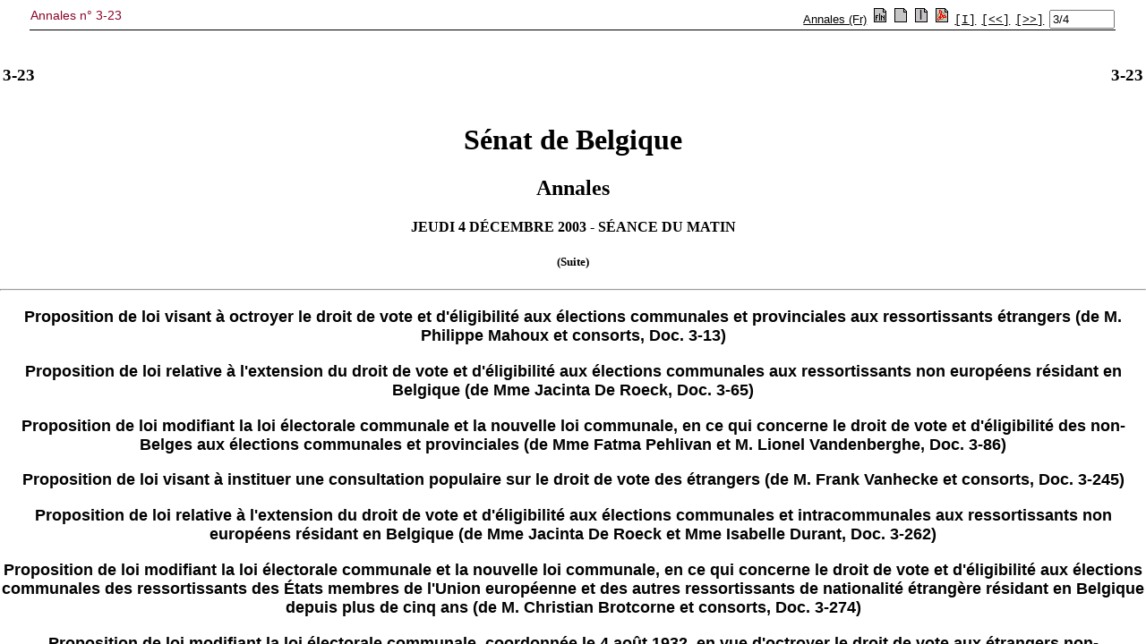

--- FILE ---
content_type: text/html; charset=ISO-8859-1
request_url: https://senate.be/www/?MIval=publications/viewPubDoc&TID=50332977&LANG=fr
body_size: 38677
content:
<HTML><HEAD><TITLE>3-23</TITLE></HEAD>
<BODY><A NAME="1"></A>
<TABLE WIDTH="100%"><TR><TD WIDTH="50%"><H3>3-23</H3></TD><TD WIDTH="50%" ALIGN=right><H3>3-23</H3></TD></TABLE>
<H1 ALIGN=center>Sénat de Belgique</H1>
<H2 ALIGN=center>Annales</H2>
<H4 ALIGN=center>JEUDI 4 DÉCEMBRE 2003 - SÉANCE DU MATIN</H4>
<H5 ALIGN=center>(Suite)</H5><HR>

<!-- page:4 -->

<H3 ALIGN=center><A NAME="P6_116"></A><B><FONT FACE="Arial" SIZE="+1">Proposition de loi visant à octroyer le droit de vote et d'éligibilité aux élections communales et provinciales aux ressortissants étrangers (de M. Philippe Mahoux et consorts, Doc. 3-13)</FONT></B></H3>
<!-- page:4 -->
<H3 ALIGN=center><A NAME="P7_309"></A><B><FONT FACE="Arial" SIZE="+1">Proposition de loi relative à l'extension du droit de vote et d'éligibilité aux élections communales aux ressortissants non européens résidant en Belgique (de Mme Jacinta De Roeck, Doc. 3-65)</FONT></B></H3>
<!-- page:4 -->
<H3 ALIGN=center><A NAME="P8_506"></A><B><FONT FACE="Arial" SIZE="+1">Proposition de loi modifiant la loi électorale communale et la nouvelle loi communale, en ce qui concerne le droit de vote et d'éligibilité des non-Belges aux élections communales et provinciales (de Mme Fatma Pehlivan et M. Lionel Vandenberghe, Doc. 3-86)</FONT></B></H3>
<!-- page:4 -->
<H3 ALIGN=center><A NAME="P9_768"></A><B><FONT FACE="Arial" SIZE="+1">Proposition de loi visant à instituer une consultation populaire sur le droit de vote des étrangers (de M. Frank Vanhecke et consorts, Doc. 3-245)</FONT></B></H3>
<!-- page:4 -->
<H3 ALIGN=center><A NAME="P10_920"></A><B><FONT FACE="Arial" SIZE="+1">Proposition de loi relative à l'extension du droit de vote et d'éligibilité aux élections communales et intracommunales aux ressortissants non européens résidant en Belgique (de Mme Jacinta De Roeck et Mme Isabelle Durant, Doc. 3-262)</FONT></B></H3>
<!-- page:4 -->
<H3 ALIGN=center><A NAME="P11_1160"></A><B><FONT FACE="Arial" SIZE="+1">Proposition de loi modifiant la loi électorale communale et la nouvelle loi communale, en ce qui concerne le droit de vote et d'éligibilité aux élections communales des ressortissants des États membres de l'Union européenne et des autres ressortissants de nationalité étrangère résidant en Belgique depuis plus de cinq ans (de M. Christian Brotcorne et consorts, Doc. 3-274)</FONT></B></H3>
<!-- page:5 -->
<H3 ALIGN=center><A NAME="P12_1540"></A><B><FONT FACE="Arial" SIZE="+1">Proposition de loi modifiant la loi électorale communale, coordonnée le 4 août 1932, en vue d'octroyer le droit de vote aux étrangers non-ressortissants de l'Union européenne aux élections communales (de Mme Christine Defraigne et Mme Amina Derbaki Sbaï, Doc. 3-275)</FONT></B></H3>
<!-- page:5 -->
<H3 ALIGN=center><A NAME="P13_1812"></A><B><FONT FACE="Arial" SIZE="+1">Proposition de loi portant organisation d'une consultation populaire sur l'octroi du droit de vote au niveau communal aux résidents en Belgique qui ne sont pas des ressortissants d'un État membre de l'Union européenne (de MM. Jean-Marie Dedecker et Hugo Coveliers, Doc. 3-291)</FONT></B></H3>
<!-- page:5 -->
<H4 ALIGN=center><A NAME="P14_2094"></A><B><I><FONT FACE="Arial" SIZE="+0">Discussion générale</FONT></I></B></H4>
<!-- page:5 -->
<A NAME="2"></A><P><FONT FACE="Times New Roman"><B>M. le président</B>. - Je vous propose de joindre la discussion de ces propositions de loi. <I>(Assentiment)</I></FONT></P>
<!-- page:5 -->
<A NAME="3"></A><P><FONT FACE="Times New Roman"><B>M. Philippe Moureaux (PS)</B>, corapporteur. - Par deux fois, le Sénat a ouvert ses débats sur l'octroi du droit de vote et d'éligibilité aux élections communales aux étrangers non européens. Ce furent, d'abord, les travaux entrepris sous la précédente législature, mais néanmoins avortés, qui ont été marqués par un nombre important d'auditions. Je vous renvoie aux documents nº 2-548/6 et 2-548/7. Ensuite, il y eut le débat entamé voici près de deux mois au sein de la commission de l'Intérieur. Enfin, la déclaration gouvernementale de juillet 2003 invitant le Parlement à se prononcer sur l'octroi du droit de vote et du droit d'éligibilité pour les étrangers au niveau communal.</FONT></P>
<!-- page:5 -->
<A NAME="4"></A><P><FONT FACE="Times New Roman">M. Wille et moi-même présenterons chacun une partie de ce rapport. La partie que je vous présenterai porte sur l'exposé des auteurs des diverses propositions de loi, sur une partie de la discussion générale et sur des questions de procédure.</FONT></P>
<!-- page:5 -->
<A NAME="5"></A><P><FONT FACE="Times New Roman">Durant les réunions de la commission, nombreuses furent les discussions menées sur la manière selon laquelle seraient traitées certaines propositions de loi figurant à l'ordre du jour. Les auteurs des différentes propositions en ont chacun exposé le contenu et les finalités, suivant l'ordre de dépôt des propositions de loi.</FONT></P>
<!-- page:5 -->
<A NAME="6"></A><P><FONT FACE="Times New Roman">En ce qui concerne la proposition de loi du PS, M. Mahoux (Doc. 3-13) a précisé que cette dernière vise à octroyer le droit de vote et d'éligibilité aux élections communales et provinciales à tout ressortissant d'un État non-membre de l'Union européenne inscrit au registre de la population de la commune. Le but de la proposition est de rétablir l'égalité de traitement en matière de droits électoraux communaux entre les Européens et les non-Européens. Le critère retenu est l'inscription au registre de population de la commune.</FONT></P>
<!-- page:5 -->
<A NAME="7"></A><P><FONT FACE="Times New Roman">Par ailleurs, afin de remédier aux difficultés rencontrées lors du scrutin communal du 8 octobre 2000, le texte prévoit l'envoi d'office à tous les non-Belges de la commune, inscrits sur les registres de la population, du document d'inscription sur les listes électorales, que ceux-ci n'auraient plus qu'à renvoyer pour participer aux élections. Les membres du groupe PS considèrent que permettre à nos concitoyens étrangers d'être actifs politiquement constitue une avancée sur le plan démocratique et se révèle être un élément important d'intégration et de reconnaissance.</FONT></P>
<!-- page:6 -->
<A NAME="8"></A><P><FONT FACE="Times New Roman">La proposition de loi du SP.A (Doc. 3-86) prévoit l'octroi du droit de vote et d'éligibilité aux étrangers non européens séjournant en Belgique depuis au moins trois ans, aux élections communales et provinciales. Tant les ressortissants européens que les ressortissants non européens seront automatiquement inscrits sur les listes électorales. Mme Pehlivan a précisé que son parti était partisan d'une obligation de vote pour tous les électeurs confondus.</FONT></P>
<!-- page:6 -->
<A NAME="9"></A><P><FONT FACE="Times New Roman">Pour le SP.A-SPIRIT, accorder le droit de vote constitue un pas réel vers l'intégration et l'acquisition de la nationalité et contribue à la levée des barrières pouvant encore exister entre Belges et étrangers.</FONT></P>
<!-- page:6 -->
<A NAME="10"></A><P><FONT FACE="Times New Roman">M. Vanhecke a expliqué que son parti n'étant évidemment pas partisan du droit de vote pour les étrangers souhaitait organiser une consultation populaire sur cette matière (Doc. 13-245). Il a estimé que les propositions de loi relatives à une consultation populaire devraient être d'abord examinées en commission et en séance plénière avant que l'on ne puisse ouvrir les débats sur les propositions de loi visant à accorder le droit de vote aux étrangers.</FONT></P>
<!-- page:6 -->
<A NAME="11"></A><P><FONT FACE="Times New Roman">Ensuite, Mme Durant a expliqué une proposition de loi (Doc. 3-362) qu'elle a déposée avec Mme De Roeck. Elle s'inspire également de la notion d'un élargissement de la citoyenneté. À l'instar des autres propositions favorables à l'octroi du droit de vote aux étrangers, elles estiment que l'octroi de ce droit politique aux personnes étrangères ne doit pas dépendre de l'obtention de la nationalité.</FONT></P>
<!-- page:6 -->
<A NAME="12"></A><P><FONT FACE="Times New Roman">Les deux auteurs prévoient d'accorder le droit de vote et d'éligibilité au niveau communal aux ressortissants non européens résidant depuis cinq ans au moins sur notre territoire. Le texte insère par contre une présomption réfragable de volonté de faire usage du droit de vote aux élections communales.</FONT></P>
<!-- page:6 -->
<A NAME="13"></A><P><FONT FACE="Times New Roman">Comme M. Brotcorne l'a souligné, le texte du CDH (Doc. 3-274) ne prévoit pas de participation des étrangers non européens aux élections provinciales. M. Brotcorne a, en revanche, estimé que le droit de vote devait nécessairement s'accompagner du droit d'éligibilité afin de ne pas opérer de discrimination entre les différentes catégories d'électeurs. La proposition prévoit que les étrangers non européens qui résident depuis plus de cinq ans en Belgique seront automatiquement inscrits sur les listes d'électeurs avec, néanmoins, la possibilité d'annuler leur inscription s'ils ne souhaitent pas exercer leur droit de vote.</FONT></P>
<!-- page:6 -->
<A NAME="14"></A><P><FONT FACE="Times New Roman">Si la proposition de loi MR (Doc. 3-275) envisage également d'octroyer le droit de vote aux étrangers non européens résidant en Belgique depuis cinq ans au moins, elle ne prévoit cependant pas d'octroyer le droit d'éligibilité à ces mêmes personnes. Mme Defraigne a précisé que seul le niveau communal était envisagé. Le texte prévoit, en outre, comme condition au droit de vote, une déclaration expresse et préalable du ressortissant étranger selon laquelle ce dernier doit s'engager à respecter notre Constitution, nos lois nationales et la Convention européenne de sauvegarde des droits de l'homme et des libertés fondamentales. Elle a d'ailleurs précisé, à cet effet, que cet engagement était également requis par l'article 21 du Code de la nationalité belge. Selon Mme Defraigne, cette déclaration permet de s'assurer que le candidat électeur partage nos valeurs démocratiques et le respect des droits de l'homme.</FONT></P>
<!-- page:7 -->
<A NAME="15"></A><P><FONT FACE="Times New Roman">Enfin, M. Jean-Marie Dedecker est intervenu en ce qui concerne la proposition de loi qu'il a déposée avec son collègue M. Coveliers (Doc. 3-291). Cette proposition poursuit le même objectif que la proposition de loi du Vlaams Blok et vise donc à organiser une consultation populaire sur l'octroi du droit de vote aux étrangers non européens. M. Jean-Marie Dedecker a estimé que, compte tenu de l'absence d'unanimité politique en matière de composition d'un organe représentatif, en l'occurrence, le conseil communal, il était plus qu'indiqué de consulter les ressortissants belges à ce sujet. Et M. Coveliers de poursuivre en signalant que si les politiques jouent la carte de la démocratie auprès de la population, il faudra bien constater que celle-ci s'oppose radicalement à une chose qui est présentée comme une discrimination à l'égard de la population autochtone.</FONT></P>
<!-- page:7 -->
<A NAME="16"></A><P><FONT FACE="Times New Roman">En ce qui concerne les questions de procédure, je vais essayer d'être succinct, ce qui n'est pas chose aisée vu le nombre d'heures qui y ont été consacrées. Je puis dire, en résumé, que deux tendances se sont dégagées au cours de nos débats.</FONT></P>
<!-- page:7 -->
<A NAME="17"></A><P><FONT FACE="Times New Roman">Les groupes VLD, CD&amp;V et Vlaams Blok souhaitaient, avant d'entamer la discussion sur les propositions de loi accordant le droit de vote aux étrangers non européens, examiner d'abord sur le fond, en commission et en plénière, les propositions de loi visant à instituer une consultation populaire sur l'octroi du droit de vote. Ils souhaitaient également que soit examinée au préalable, en commission des Affaires institutionnelles, la proposition de loi spéciale de M. Jean-Marie Dedecker visant à régionaliser le droit de vote des étrangers.</FONT></P>
<!-- page:7 -->
<A NAME="18"></A><P><FONT FACE="Times New Roman">Enfin, ils ont plaidé pour une discussion élargie du droit de vote et pour y joindre la question de l'extension du droit de vote des Belges résidant à l'étranger. Le VLD, en tout cas certains de ses représentants, a également demandé que soient à nouveau organisées des auditions d'experts. Sur ce dernier point, il leur a été répondu que de nombreuses auditions ont déjà eu lieu sous la précédente législature et ont été suivies d'un très large débat. Sur ce point, renvoi a été fait au rapport 2-548/7 qui contient toutes ces auditions.</FONT></P>
<!-- page:7 -->
<A NAME="19"></A><P><FONT FACE="Times New Roman">Les groupes PS, SP.A, MR, CDH, ECOLO et Agalev souhaitaient par contre commencer immédiatement les travaux et ne pas s'étendre au-delà du coeur du problème, à savoir la question de la concrétisation des droits démocratiques des non-Européens habitant dans notre pays. En effet, le dépôt, parallèlement à chaque projet ou proposition de loi, d'une proposition visant à organiser une consultation populaire, pourrait avoir pour effet de paralyser le travail parlementaire. Certains ont précisé que, de toute façon, l'organisation d'une consultation populaire sur le droit de vote des étrangers n'était pas conforme aux règles constitutionnelles. Pour les partisans du droit de vote, il était donc important de pouvoir dire rapidement à nos concitoyens qu'à partir du moment où ils sont durablement installés sur notre territoire et où ils vivent véritablement toutes les contraintes de la vie municipale et locale, ils pourront devenir électeurs.</FONT></P>
<!-- page:8 -->
<A NAME="20"></A><P><FONT FACE="Times New Roman">La méthode de travail proposée par les membres du VLD, du CD&amp;V et du Vlaams Blok a été rejetée par dix voix contre sept. La commission a donc décidé de prendre pour base de discussion la proposition de loi de M. Mahoux et consorts et a invité les auteurs des autres propositions à déposer des amendements à ce texte. Ensuite, lors de la discussion générale, nombreux ont été les orateurs désireux d'exprimer leur point de vue sur cette question. S'il m'est impossible de relater chaque intervention, j'essaierai néanmoins d'épingler certaines d'entre elles qui ont ponctué, d'une façon ou d'une autre, les débats au sein de la commission. Le temps qui m'est imparti ne me laisse donc pas la possibilité d'exposer longuement l'opinion de chaque intervenant.</FONT></P>
<!-- page:8 -->
<A NAME="21"></A><P><FONT FACE="Times New Roman">Tout d'abord, M. Germeaux a estimé qu'au sein d'une société, il existe d'autres moyens pour encourager la participation que le simple octroi d'un privilège à un groupe de personnes. Il est convaincu que l'octroi du droit de vote aux résidents de nationalités extra-européennes ne résoudra pas le problème lié à leur manque d'intégration et de participation à la vie sociale. Selon M. Germeaux, l'étranger intéressé qui souhaite participer à la vie politique devrait accomplir lui-même les démarches nécessaires en acquérant la nationalité belge par naturalisation. Mme Leduc et M. Coveliers ont d'ailleurs précisé que le VLD s'opposait à l'octroi du droit de vote pour les élections communales aux ressortissants non européens car, pour ce parti, quiconque souhaite prendre part à la prise de décision démocratique doit posséder la nationalité belge.</FONT></P>
<!-- page:8 -->
<A NAME="22"></A><P><FONT FACE="Times New Roman">À ce propos, M. Van Peel et Mme De Schamphelaere ont expliqué que, pour leur groupe, la condition <I>sine qua non</I> pour pouvoir discuter de l'octroi du droit de vote aux étrangers est la modification de la législation sur la nationalité. Ils ont donc invité la commission à mener un débat global sur la révision de cette loi et à discuter de la question de l'octroi du droit de vote aux immigrés. Si le CD&amp;V est favorable à la participation politique des immigrés, il considère que le droit de vote des étrangers doit rester lié à l'acquisition de la nationalité belge.</FONT></P>
<!-- page:8 -->
<A NAME="23"></A><P><FONT FACE="Times New Roman">M. Vankrunkelsven a dit partager le point de vue selon lequel la discussion sur l'octroi du droit de vote devrait s'inscrire dans un débat plus large sur l'intégration, l'engagement social et les nationalités.</FONT></P>
<!-- page:8 -->
<A NAME="24"></A><P><FONT FACE="Times New Roman">M. Delacroix a précisé que le FN a toujours été adversaire du droit de vote automatique pour les étrangers qui n'ont pas opté pour la nationalité.</FONT></P>
<!-- page:8 -->
<A NAME="25"></A><P><FONT FACE="Times New Roman">M. Vanhecke a tenu a revenir sur la consultation populaire proposée par certains membres. Le citoyen doit avoir la possibilité, sur certains sujets, de ne pas céder son droit de décision et de se prononcer directement par référendum. D'après lui, il est établi qu'en Flandre, 80% de la population sont opposés à l'octroi de ce droit de vote.</FONT></P>
<!-- page:8 -->
<A NAME="26"></A><P><FONT FACE="Times New Roman">Sur ce point, Mme Lizin a rappelé qu'un mois avant les élections, M. François Mitterrand avait déclaré vouloir abolir la peine de mort alors qu'une majorité de Français y était opposée. Elle a ensuite indiqué que l'on assistait à une reformulation de la notion de citoyenneté dans la perspective d'un monde moderne où l'accession à la citoyenneté implique la mondialisation et la mixité de cette société.</FONT></P>
<!-- page:9 -->
<A NAME="27"></A><P><FONT FACE="Times New Roman">Mme Durant a précisé que l'octroi d'un tel droit est la traduction d'un élargissement de l'assise de la démocratie. Elle a souligné que dans certaines communes, les quartiers habités par les étrangers étaient délaissés par les élus locaux. Si cette population peut voter aux élections communales, les élus seront incités à la prendre en considération. Afin d'avancer dans ce débat, Mmes Durant, Pehlivan et moi-même avons accepté le commun dénominateur même si ces conditions ne nous donnaient pas entièrement satisfaction. Pour éviter tout blocage, nous avons donc proposé d'éventuellement travailler en deux étapes : dans un premier temps, discuter du droit de vote, dans un second temps, discuter du droit d'éligibilité. En effet, pour ces intervenants, droit de vote et droit d'éligibilité devraient rester liés.</FONT></P>
<!-- page:9 -->
<A NAME="28"></A><P><FONT FACE="Times New Roman">Mmes Bouarfa et Vienne ont ensuite précisé que ce qui menaçait le plus les populations étrangères dans notre pays, c'était le repli dans leur communauté. Selon elles, il est clair que le droit de vote est un facteur qui contrecarrera ce repli. Permettre à ces personnes de donner leur avis sur la vie politique de leur commune participera d'une manière fondamentale à leur insertion.</FONT></P>
<!-- page:9 -->
<A NAME="29"></A><P><FONT FACE="Times New Roman">Mme Derbaki Sbaï dit partager cette opinion. Pour elle, le droit de vote constitue un premier pas vers l'intégration. Celle-ci est surtout réalisée par le biais de l'éducation, d'un enseignement de qualité pour tous, du logement, de l'emploi, etc.</FONT></P>
<!-- page:9 -->
<A NAME="30"></A><P><FONT FACE="Times New Roman">M. Vandenberghe est ensuite longuement intervenu sur la question de l'organisation d'un référendum. Il a expliqué que l'idée d'organiser une consultation populaire pour permettre à la population de donner son avis en ce qui concerne l'octroi éventuel du droit de vote aux étrangers était inapplicable actuellement, la Constitution ne l'autorisant pas. En ce qui concerne le texte qui tend à régionaliser la matière du droit de vote des étrangers, il a tenu à souligner que son groupe n'était pas partisan d'une telle solution à la carte. Ici aussi des obstacles constitutionnels sont présents. Il a réaffirmé que pour lui la nationalité est et reste le facteur de rattachement pour l'exercice des droits politiques.</FONT></P>
<!-- page:9 -->
<A NAME="31"></A><P><FONT FACE="Times New Roman">Mme Thijs a également plaidé pour une adaptation en profondeur de la loi relative à la procédure accélérée de naturalisation. Selon elle, si l'intégration est intimement liée à la nationalité, une totale réussite de celle-ci dépend aussi et surtout de l'insertion socio-économique.</FONT></P>
<!-- page:9 -->
<A NAME="32"></A><P><FONT FACE="Times New Roman">À propos de la question du lien entre droit de vote et nationalité, j'ai souligné que la nationalité était une caractéristique propre de chaque individu. En changer, ou opter pour une double nationalité, pour diverses raisons, constitue une démarche personnelle. Selon moi, il n'est pas pertinent de lier cette démarche à la possibilité d'exercer ses droits politiques, c'est-à-dire se préoccuper des conditions de vie au niveau local, avoir un avis sur son environnement ou la sécurité de son quartier. Car c'est avant tout le fait de résider durablement dans notre pays qui doit conditionner le droit de participer à la vie de la commune et de s'y impliquer comme citoyen.</FONT></P>
<!-- page:9 -->
<A NAME="33"></A><P><FONT FACE="Times New Roman">Enfin, M. Verreycken a effectué un voyage à travers le temps en nous donnant un aperçu historique qui entendait démontrer que l'octroi aux étrangers du droit de vote aux communales était une revendication des partis francophones et des partis de gauche qui remonte à plusieurs décennies.</FONT></P>
<!-- page:10 -->
<A NAME="34"></A><P><FONT FACE="Times New Roman">Je vous renvoie pour un examen plus détaillé de toutes ces interventions aux pages 63 à 90 du présent rapport. J'imagine que mon collègue M. Wille aura l'occasion de faire rapport sur la suite de nos travaux.</FONT></P>
<!-- page:10 -->
<A NAME="35"></A><P><FONT FACE="Times New Roman"><B>De heer Paul Wille (VLD)</B>, corapporteur. - Vóór de aanvang van de artikelsgewijze bespreking zijn vooral de tegenstanders van het voorstel aan bod gekomen. Daarbij valt telkens weer op dat het integratiebevorderende karakter van het voorstel wordt ontkend. Telkens weer wordt erop gewezen dat de voorstanders de eigen voorstellen niet verdedigen. De heer Coveliers wijst op de <I>collateral damage</I> die het voorstel zal aanrichten. De schade geldt allereerst de meerderheid in Vlaanderen en het voorstel kan de federale loyaliteit in gevaar brengen. De afwijzing van de reciprociteit brengt de mogelijkheid met zich mee van afwijzing door het Arbitragehof wegens discriminatie, aldus de spreker. Vooral de toetsing aan de artikelen 10 en 11 van de Grondwet en artikel 14 EVRM zal problematisch zijn. Collega de Bethune betreurt vooral het ontbreken van een maatschappelijk project en onderstreept de nood aan een concreet en positief integratiebeleid.</FONT></P>
<!-- page:10 -->
<A NAME="36"></A><P><FONT FACE="Times New Roman">Bij de artikelsgewijze bespreking wordt ingegaan op de positie van de EU-onderdanen in het kader van het staatsburgerschap van de Europese Unie. Tevens wordt herhaald dat naturalisatie leidt tot de verwerving van alle politieke rechten en niet tot een beperkt stemrecht. De tegenstanders van het voorstel denken dat het stemrecht de polarisatie in de hand zal werken. De voorstanders denken net het tegenovergestelde. Een interventie van de heer Moureaux krijgt appreciatie van velen omwille van de gematigde toon en de oproep tot openheid in de samenleving. CD&amp;V herhaalt nogmaals zijn wens de snel-Belg-wet te evalueren en te verstrengen.</FONT></P>
<!-- page:10 -->
<A NAME="37"></A><P><FONT FACE="Times New Roman">Na de artikelsgewijze bespreking vragen verschillende leden bijkomende tijd voor het onderzoek van de ter beschikking gestelde cijfers. Dit verzoek wordt afgewezen.</FONT></P>
<!-- page:10 -->
<A NAME="38"></A><P><FONT FACE="Times New Roman">Bij de verklaringen voor de eindstemming verklaart de heer Coveliers dat de VLD-fractie dit een slechte wet vindt, die de kloof tussen politiek en burger zal vergroten. Het Vlaams Blok heeft zijn standpunt samengevat in negen punten. Mevrouw Leduc kan niet aanvaarden dat de Waalse stemmen samen met die van de Vlaamse socialisten en Spirit de Vlamingen dit stemrecht zullen opdringen. Mevrouw Vanlerberghe ziet de houding van de SP.A-fractie als een signaal van respect voor de allochtonen.</FONT></P>
<!-- page:10 -->
<A NAME="39"></A><P><FONT FACE="Times New Roman">Bij de eindstemming wordt het geamendeerde voorstel aangenomen met 10 tegen 7 stemmen. Een aantal voorstellen vervalt hierdoor. Het verslag wordt eenparig goedgekeurd door de 17 aanwezige leden. Op 28 november werd het advies van de Raad van State toegevoegd als stuk 3-13/6.</FONT></P>
<!-- page:10 -->
<A NAME="40"></A><P><FONT FACE="Times New Roman"><B>M. Philippe Mahoux (PS)</B>. - Je serai bref dans mon intervention. En effet, en commission - désormais publique - nous avons eu l'occasion d'échanger des arguments de fond quant à nos positions respectives, mais à certains moments seulement, ce que je regrette.</FONT></P>
<!-- page:11 -->
<A NAME="41"></A><P><FONT FACE="Times New Roman">Notre position est claire depuis plusieurs législatures déjà. Je rappelle la constance avec laquelle nous soutenons le droit de vote pour nos concitoyens et nos concitoyennes d'origine étrangère non européenne aux élections communales. Ce droit nous paraît être un facteur d'intégration extrêmement important. Nous le soutenons parce que la nationalité et la citoyenneté ne sont pas strictement superposables et que nous établissons une distinction entre ces deux éléments. Nous la soutenons parce que la nécessité d'intégration est très importante au niveau local : les compétences des collectivités locales touchent réellement le vécu quotidien des habitants. Dès lors, comment imaginer qu'un voisin partageant le même espace de vie depuis cinq années et avec lequel j'ai l'occasion de discuter tous les jours n'ait pas, comme moi, le droit de prendre position concernant un problème qui touche véritablement son cadre de vie ? Cela me paraît absurde et injuste et cela relève surtout d'une position qui va à l'encontre de la volonté d'intégration que nous, en tant que socialistes, mettons en avant dans une société que nous considérons comme plurielle, multiculturelle et tolérante.</FONT></P>
<!-- page:11 -->
<A NAME="42"></A><P><FONT FACE="Times New Roman">Nous aurions souhaité aller plus loin en ce qui concerne l'éligibilité, nous l'avons déjà dit. Nous avons préféré marquer une avancée concrète et réelle, donner ce signal qui a valeur de symbole plutôt que de nous arc-bouter sur des positions qui n'auraient pas fait l'objet d'une majorité telle, je l'espère, que celle qui se dégagera lors du vote auquel nous procéderons bientôt.</FONT></P>
<!-- page:11 -->
<A NAME="43"></A><P><FONT FACE="Times New Roman">Nous faisons donc une concession en étant persuadés que, dans l'organisation d'une société, si on met en avant ce qui réunit plutôt que ce qui divise, il arrivera évidemment un temps où l'on considérera que ceux qui choisissent sont aussi en droit d'être choisis. L'étape qui se concrétisera - j'en suis persuadé - dans les prochains jours sera suivie d'autres. Cette éligibilité deviendra alors une réalité.</FONT></P>
<!-- page:11 -->
<A NAME="44"></A><P><FONT FACE="Times New Roman">Nous, socialistes, avons la conviction que la décision de franchir cette étape va dans le sens d'une organisation plus harmonieuse et plus tolérante de notre société et des rapports entre les citoyens et les citoyennes de notre pays. Nous soutenons cette proposition de loi, avec constance et détermination, en étant véritablement stimulés par les valeurs que nous défendons, celles de liberté, d'égalité et aussi de solidarité.</FONT></P>
<!-- page:11 -->
<A NAME="45"></A><P><FONT FACE="Times New Roman"><B>Mevrouw Erika Thijs (CD&amp;V)</B>. - Ik heb geen goed gevoel overgehouden aan het debat in de commissie, dat eigenlijk geen debat was. Veel collega's hadden gevraagd om in de commissie voor de Binnenlandse Zaken en voor de Administratieve Aangelegenheden een degelijk debat te voeren; we werden echter geconfronteerd met overmacht en neerbuigendheid. We hadden dan ook het gevoel dat een groep senatoren uitging van het feit dat ze een mening en een meerderheid hadden en dat ze zonder een debat een beslissing konden doordrukken. Het is voor de paarse coalitie bijzonder pijnlijk dat niet de inhoud, maar wel de polarisatie van de discussie primeert. Hierbij draagt elke meerderheidspartij een grote verantwoordelijkheid.</FONT></P>
<!-- page:11 -->
<A NAME="46"></A><P><FONT FACE="Times New Roman">Het debat over het migrantenstemrecht wordt dikwijls voorgesteld als een debat voor of tegen migranten. In feite is `migrantenstemrecht' een foute benaming: veel migranten beschikken immers over het Belgisch staatsburgerschap. Het voorliggend wetsvoorstel heeft betrekking op niet-Europese niet-Belgen. Wie tegen migrantenstemrecht is, wordt onmiddellijk verweten tegen migranten te zijn. Dat is een onzinnig argument dat enkel wordt gebruikt om tegenstanders de mond te snoeren. Dat aspect heeft me in het debat het meest gestoord; we kregen geen reacties, geen gelegenheid om waardevolle argumenten in te brengen en geen kans tot een open gesprek of een duidelijke beeldvorming.</FONT></P>
<!-- page:12 -->
<A NAME="47"></A><P><FONT FACE="Times New Roman">De democratie werd onrecht aangedaan. We blijven de wijze waarop dit debat werd gevoerd betreuren, vooral vanwege de maatschappelijke gevolgen. De tegenstellingen tussen de politieke visies hebben opnieuw de kop opgestoken. De multiculturele samenleving wordt vijandiger bejegend dan voor het debat. Veel geleverd werk werd met de discussies in de Senaat weggeveegd. Niemand is trouwens als overwinnaar uit het debat gekomen.</FONT></P>
<!-- page:12 -->
<A NAME="48"></A><P><FONT FACE="Times New Roman">Er wordt wel eens beweerd dat tegenstanders van migrantenstemrecht ageren vanuit een antigevoel tegen alles wat vreemd is. Anderen zien het migrantenstemrecht dan weer als een gebaar naar de migrantengemeenschap en een middel voor integratie. Dat is wel mogelijk, maar het is nog niet bewezen. In Nederland heeft het migrantenstemrecht de problemen niet opgelost. In Nederland zijn er nog altijd veel werkloze allochtone jongeren; er is nog altijd een woningprobleem en de doorstroming in de samenleving blijft een groot probleem. Nu Belgische statistieken aangeven dat 70% van de allochtone jongeren werkloos is, is het duidelijk dat het debat op een ander niveau moet worden gevoerd.</FONT></P>
<!-- page:12 -->
<A NAME="49"></A><P><FONT FACE="Times New Roman">In de commissie heb ik onze visie op integratie uitvoerig uiteengezet. We wensen dat in het beleid meer aandacht wordt geschonken aan de sociale, de culturele en de economische integratie van vreemdelingen in plaats van aan het migrantenstemrecht. De Staat moet een integratiepakket verzekeren, waarbij de eigen identiteit van de allochtoon niet verloochend wordt. Ik wil het debat evenwel niet opnieuw openen. Lees het verslag van de commissievergadering, waarin ons standpunt uitvoerig wordt weergegeven.</FONT></P>
<!-- page:12 -->
<A NAME="50"></A><P><FONT FACE="Times New Roman">Sinds 2001 heeft CD&amp;V al meermaals duidelijk zijn standpunt uiteengezet. CD&amp;V is niet tegen migrantenstemrecht in se. We staan open voor migranten, willen ze opnemen in onze samenleving, ze helpen zich te ontwikkelen en te integreren, evenwel vanuit het uitgangspunt dat wie mee wil beslissen in de club, daar lid moet van zijn. Die evidentie geldt in elke micro- en macrosamenleving en is een elementair uitgangspunt voor de goede werking van een maatschappij. Daarom linken we het stemrecht aan de verwerving van de Belgische nationaliteit. Politieke participatie vereist integratie, een punt dat in voorliggend voorstel helemaal niet aan bod komt. Allochtonen moeten bereid zijn tot integratie en Belgen moeten openstaan voor de integratie van allochtonen. Die wisselwerking vormt de basis van een multiculturele samenleving.</FONT></P>
<!-- page:12 -->
<A NAME="51"></A><P><FONT FACE="Times New Roman">Voor ons is het overduidelijk dat het stemrecht ten eeuwigen dage gekoppeld moet blijven aan de nationaliteit. Stemrecht gaat over burgerschap en maatschappelijke integratie. Sommigen vinden dat stemrecht en nationaliteitswetgeving niet aan elkaar gekoppeld moeten worden. Nochtans hebben de meeste partijen zich voor de laatste verkiezingen uitgesloofd om in allerlei debatten aan de bevolking duidelijk te maken dat de snel-Belg-wet niet deugt. Ook de partijen die nu voor het stemrecht zijn hebben de kiezer ervan proberen te overtuigen dat de snel-Belg-wet moest veranderen. Nu rept de meerderheid daar niet meer over, wat voor mij een grote ontgoocheling is. Van kiezersbedrog gesproken!</FONT></P>
<!-- page:13 -->
<A NAME="52"></A><P><FONT FACE="Times New Roman">Het verontrust me dat men niet beseft waar het echt om gaat. Stemrecht is geen futiliteit. Een Belgische identiteitskaart is geen vodje papier. De principes van de rechtsstaat, volkssoevereiniteit, burgerschap en stemrecht werden niet uitgevonden op een blauwe maandag, maar zijn het resultaat van eeuwenlange strijd en ontwikkeling, zoals we dat in de geschiedenislessen hebben geleerd. Die verworvenheid wordt nu met een pennentrek weggeveegd. Is het niet beter meer aandacht te besteden aan de achterliggende principes, in plaats van het debat te degraderen tot een standpunt voor of tegen migranten?</FONT></P>
<!-- page:13 -->
<A NAME="53"></A><P><FONT FACE="Times New Roman">Wat theorie kan misschien helpen. Bij het grasduinen op het internet heb ik heel wat stellingen gevonden, waaronder die van Michaël Bauwens: &quot;In een democratische rechtsstaat kunnen mensen zich verenigen als gelijken in een gemeenschap. In die gemeenschap wordt het openbaar leven geregeld door de wet. Die is voor alle leden van die gemeenschap gelijk.&quot; In die gemeenschap zijn wij het die de wetten maken en daarvoor verantwoordelijkheid dragen. We denken dan ook dat absolute rechtsgelijkheid tussen alle burgers van een democratische gemeenschap die soeverein wetten maakt, een vorm is van democratie. Mensen zonder Belgisch staatsburgerschap zijn formeel geen lid van de Belgische gemeenschap. Of anders gezegd: wie in de club wil beslissen, moet er lid van zijn.</FONT></P>
<!-- page:13 -->
<A NAME="54"></A><P><FONT FACE="Times New Roman">Gelijkheid tussen de leden van een samenleving is belangrijk voor hun integratie. Niet-Belgen maken geen deel uit van de Belgische rechtsgemeenschap en er heerst ook geen rechtsgelijkheid tussen Belgen en niet-Belgen. Bijgevolg kunnen niet-Belgen geen stemrecht hebben.</FONT></P>
<!-- page:13 -->
<A NAME="55"></A><P><FONT FACE="Times New Roman">Ik wil nogmaals benadrukken dat voor ons de aanpassing van de nationaliteitswetgeving het belangrijkste punt is. Met andere woorden, de snel-Belg-wet moet worden verbeterd om de verwerving van de nationaliteit afhankelijk te maken van een echte integratiewil. Wij denken dat we onze migranten zo een veel grotere dienst bewijzen dan door het toekennen van stemrecht. Het is niet door hen de kans te geven elke zes jaar een bolletje rood te kleuren dat we het integratieproces bevorderen. Nederland heeft migranten stemrecht gegeven, maar - ik heb de kaart van Europa nog eens bekeken - weinig landen zijn gevolgd.</FONT></P>
<!-- page:13 -->
<A NAME="56"></A><P><FONT FACE="Times New Roman">De Senaat, de reflectiekamer, de kamer die tot nadenken moet aanzetten, had beter een degelijk debat gevoerd over het hele spectrum dat verband houdt met migranten. Dan hadden we de migrantengemeenschap een dienst bewezen. Vandaag doen we dat niet. We hebben gezorgd voor polarisatie, we vernietigen met een pennentrek datgene wat jarenlang werd opgebouwd. Ik protesteer daar formeel tegen.</FONT></P>
<!-- page:13 -->
<A NAME="57"></A><P><FONT FACE="Times New Roman"><B>Mevrouw Myriam Vanlerberghe (SP.A-SPIRIT)</B>. - Tegenstanders van gemeentelijk stemrecht voor niet-Belgen uit niet-Europese landen beweren dat er nog geen ernstig debat is gevoerd, dat er nog te weinig over gezegd is. Waarom is het dan zo moeilijk om niet in herhaling te vallen? Vandaag zal iedereen zijn of haar best doen om toch te overtuigen. Ik vrees echter dat ze hiervoor argumenten zullen gebruiken die al duizend keer zijn aangehaald. Het debat is dus wel degelijk uitgeput en de standpunten zijn bekend. Ook ik zal dus namens mijn fractie vooral herhalen wat iedereen reeds weet.</FONT></P>
<!-- page:14 -->
<A NAME="58"></A><P><FONT FACE="Times New Roman">We vragen ons voortdurend af hoe de indruk is ontstaan dat er zoveel Belgen tegen dit stemrecht gekant zijn. Hoe is het mogelijk dat een voorstel over nog geen twee procent nieuwe kiezers zo'n <I>hot item</I> is? Het antwoord op deze vragen moeten we niet zoeken in de echte inhoud van het voorstel. Die inhoud is immers slechts een kleine, een zeer kleine stap in de richting van respect voor een kleine, zeer kleine groep van vreemdelingen die al ten minste vijf jaar wettig in ons land verblijven en hier een leven hebben opgebouwd. Voor Vlaanderen gaat het om vijftigduizend mensen op een totale bevolking van zes miljoen.</FONT></P>
<!-- page:14 -->
<A NAME="59"></A><P><FONT FACE="Times New Roman">Dat deze mensen nog geen Belg zijn, heeft heel verschillende oorzaken, soms van puur praktische aard, soms emotioneel, soms zeer persoonlijk. Wie beweert dat al deze mensen weigeren Belg te worden, maakt de mensen iets wijs. Dit is een vooroordeel waar we tegenin wensen te gaan. Mensen die correct geïnformeerd worden, begrijpen dat we mensen die naar ons land komen, hier blijven en alle verplichtingen nakomen, niet mogen uitsluiten, dat we die mensen de kans moeten geven te proeven van onze dierbare democratie en vooral dat we begrip moeten tonen voor hun situatie en niet zomaar moeten vertellen dat ze weigeren om Belg te worden.</FONT></P>
<!-- page:14 -->
<A NAME="60"></A><P><FONT FACE="Times New Roman">Correcte informatie is nu net het grote probleem. Dat het Vlaams Blok vreemdelingen wil uitsluiten, is voor iedereen duidelijk. Dat het dit dossier aangrijpt om ruzie te stoken tussen de mensen hier, is geen nieuws. Dat het dit dossier uitvergroot tot een conflict tussen mensen, weten we allang. Maar dat democratische partijen meehelpen om van dit voorstel een soort staatszaak te maken, vinden we onverantwoord. In de media zien de mensen politici van VLD en CD&amp;V het voorstel bestrijden alsof het de toekomst van het land in gevaar brengt. <I>(Protest van de heer Vandenberghe)</I></FONT></P>
<!-- page:14 -->
<A NAME="61"></A><P><FONT FACE="Times New Roman">Voor de man in de straat gaat het niet meer over een klein aantal, maar over álle vreemdelingen. Voor hem gaat het over alle mensen die niet in België geboren zijn en die er vooral anders uitzien. Dat de meeste buitenlanders reeds lang stemrecht hebben, omdat ze behoren tot een Europees land of omdat ze Belg zijn, dat is voor velen niet duidelijk. Dat kunnen we niemand kwalijk nemen. Wie een vreemdeling niet persoonlijk kent, kan niet weten of hij een Belg is of niet. Voor vele Belgen blijft een vreemdeling een vreemdeling, omdat ze afgaan op het uiterlijke beeld. Overal - in debatten, op straat, op café - merken we dat er een totale verwarring heerst en dat vele mensen gewoon niet weten over wat voor een kleine groep we hier vandaag spreken.</FONT></P>
<!-- page:14 -->
<A NAME="62"></A><P><FONT FACE="Times New Roman">Politici weten dat natuurlijk wel of zouden dat moeten weten. Tegenstanders weten maar al te goed dat het voor de bevolking moeilijk en zeer verwarrend is. Dan durven te beweren dat de bevolking tegen dat stemrecht gekant is, gaat ver, zeer ver. Want gedesinformeerde mensen kunnen geen juist oordeel vellen. De bevolking om de oren slaan met misleidende en foutieve redeneringen, de mensen ongerust maken door dit debat als een revolutie voor te stellen, dat kan voor ons niet. Zeg eerst aan de mensen waarover het echt gaat en stop met de slogantaal die voortdurend verwijst naar `alle' vreemdelingen.</FONT></P>
<!-- page:15 -->
<A NAME="63"></A><P><FONT FACE="Times New Roman">Welke vreemdelingen komen voortdurend in beeld? Hoe ziet onze bevolking de vreemdeling op tv, in kranten en dies meer? Daar zien ze asielzoekers, illegalen, vluchtelingen, mensen die voor veel geld naar Engeland willen om daar hun geluk te zoeken, vreemdelingen die de regels niet naleven, wat uiteraard niet kan, ... De media zijn er ook altijd bij als er rellen zijn, maar wie zegt dat er bij de relschoppers geen Belgen zijn? Want ook dat zien we niet. <I>(Onderbrekingen van de VLD)</I></FONT></P>
<!-- page:15 -->
<A NAME="64"></A><P><FONT FACE="Times New Roman">Wie durft te beweren dat de Vlaming goed geïnformeerd is en dat Vlaanderen daarom beter zelf beslist wat we met de vreemdelingen doen, is dus totaal verkeerd bezig. Dat is gewoon niet eerlijk, want wij weten allemaal dat het voorstel lang niet over alle vreemdelingen gaat. Ik kan me enorm opwinden over de demagogie van sommige collega's-parlementsleden, die van de mensen verwachten dat ze vandaag nog een neutraal oordeel kunnen vellen.</FONT></P>
<!-- page:15 -->
<A NAME="65"></A><P><FONT FACE="Times New Roman"><B>Mevrouw Mia De Schamphelaere (CD&amp;V)</B>. - U hebt volkomen gelijk wanneer u beweert dat de bevolking niet juist geïnformeerd is over deze problematiek. Het is ook waar dat heel wat pijn- en wrevelpunten ten onrechte gekoppeld worden aan de kwestie die we vandaag behandelen. Maar waarom heeft de SP.A dan nooit de tijd genomen om de bevolking te informeren, om een rustig debat te voeren, ver weg van de verkiezingen? Waarom wil de SP.A dit debat niet uitstellen tot na de gewestelijke verkiezingen? Waarom wil ze dit debat zo snel afhandelen, terwijl onze uiteindelijke beslissing pas in 2006 een maatschappelijk effect zal sorteren? De SP.A is er zelf mede verantwoordelijk voor dat de bevolking in het ongewisse blijft.</FONT></P>
<!-- page:15 -->
<A NAME="66"></A><P><FONT FACE="Times New Roman"><B>Mevrouw Myriam Vanlerberghe (SP.A-SPIRIT)</B>. - Het is niet de eerste keer dat we debatteren over gemeentelijk stemrecht voor vreemdelingen. Daar zijn we al ongeveer twintig jaar mee bezig, in de Senaat of elders. Nu willen we eindelijk eens knopen doorhakken. Wie over het wetsvoorstel moet stemmen, weet nu toch al waarover het gaat. We kunnen dit debat nog maanden laten aanslepen, maar het gebrek aan informatie of de beeldmisvorming zal er niet door worden rechtgezet. Daarvoor moet er van mens tot mens worden gepraat. Eenmaal iets is opgeblazen, kan het moeilijk weer tot zijn ware proporties worden teruggebracht. Nu wordt een kleine stap gebruikt om de hele problematiek aan te kaarten.</FONT></P>
<!-- page:15 -->
<A NAME="67"></A><P><FONT FACE="Times New Roman">Het is de bedoeling om ook na de stemming over het wetsvoorstel informatie te blijven verschaffen. Christelijke organisaties hebben ons trouwens per brief gevraagd om vóór het wetsvoorstel te stemmen. Ik hoop dat CD&amp;V deze brief ook heeft gekregen.</FONT></P>
<!-- page:15 -->
<A NAME="68"></A><P><FONT FACE="Times New Roman"><B>Mevrouw Mia De Schamphelaere (CD&amp;V)</B>. - Mevrouw Vanlerberghe, u draagt een grote verantwoordelijkheid!</FONT></P>
<!-- page:15 -->
<A NAME="69"></A><P><FONT FACE="Times New Roman"><B>De heer Hugo Vandenberghe (CD&amp;V)</B>. - In de jaren tachtig waren die organisaties ook tegen de plaatsing van de kruisraketten.<I> (Onderbrekingen door de heer Coveliers)</I></FONT></P>
<!-- page:15 -->
<A NAME="70"></A><P><FONT FACE="Times New Roman"><B>Mevrouw Myriam Vanlerberghe (SP.A-SPIRIT)</B>. - Laten we terugkomen tot de inhoud van het wetsvoorstel. Waarom willen we die 150.000 mensen niet uitsluiten van participatie? Een samenleving kan enkel goed zijn als iedereen de kans krijgt eraan deel te nemen. Uitsluiting zorgt voor frustraties, voor een gevoel er niet bij te horen, voor een gevoel aan de zijlijn te staan. SP.A-Spirit, dat verdraagzaamheid ziet als de basis voor een goede samenleving, wil niet dat er onverdraagzaamheid komt door uitsluiting van een groep inwoners, zelfs al is die groep heel klein.</FONT></P>
<!-- page:16 -->
<A NAME="71"></A><P><FONT FACE="Times New Roman">De plaats waar iemand woont, werkt, naar school gaat en sociale contacten opbouwt, is de gemeente. In de gemeente leven de mensen letterlijk naast elkaar en daar willen we nu een duidelijk signaal geven dat alle mensen die er wettelijk verblijven, mogen meekiezen wie de regels bepaalt voor zes jaar. Op die manier wordt de interesse van de bewoners voor hun woonplaats gewekt. Op die manier dwingen we ook de plaatselijke politici om bezig te zijn met al hun inwoners. Die mensen zijn er, en blijven er.</FONT></P>
<!-- page:16 -->
<A NAME="72"></A><P><FONT FACE="Times New Roman">Het is dus duidelijk tweerichtingsverkeer: een kleine groep niet-Belgen wordt aangemoedigd om zich te interesseren voor onze manier van beleidsvoering, voor onze democratie. De plaatselijke politici worden aangemoedigd om met alle inwoners rekening te houden. Dat is een goede zaak voor alle mensen, en voor de democratie, die voor ons enkel kan blijven draaien als er verdraagzaamheid en respect is voor iedereen. Respect voor mensen is zoveel meer dan wijsmaken dat een Belgische identiteitskaart ervoor zorgt om door iedereen gelijk behandeld te worden.</FONT></P>
<!-- page:16 -->
<A NAME="73"></A><P><FONT FACE="Times New Roman">Alle problemen zijn daarmee niet van de baan. Ook niet met het verlenen van stemrecht, maar wie beweert dat alle vreemdelingen maar Belg moeten worden, maakt zich er gemakkelijk van af om niet te moeten zeggen dat hij eigenlijk niet wil dat ze meedoen. Dat is natuurlijk volkomen verkeerd.</FONT></P>
<!-- page:16 -->
<A NAME="74"></A><P><FONT FACE="Times New Roman"><B>De heer Hugo Vandenberghe (CD&amp;V)</B>. - Dat is het niveau waarop u de discussie voert.</FONT></P>
<!-- page:16 -->
<A NAME="75"></A><P><FONT FACE="Times New Roman"><B>Mevrouw Myriam Vanlerberghe (SP.A-SPIRIT)</B>. - Het niveau waarop wij discussiëren, ligt iets hoger dan uw uiteenzettingen over Thailand, Costa Rica, enzovoorts. Wij doen niet mee aan deze oogverblinding. Wij zijn gewonnen voor een verdraagzame samenleving.</FONT></P>
<!-- page:16 -->
<A NAME="76"></A><P><FONT FACE="Times New Roman"><B>De heer Hugo Vandenberghe (CD&amp;V)</B>. - Uw verdraagzaamheid blijkt uit uw discours, mevrouw Vanlerberghe.</FONT></P>
<!-- page:16 -->
<A NAME="77"></A><P><FONT FACE="Times New Roman"><B>Mevrouw Myriam Vanlerberghe (SP.A-SPIRIT)</B>. - Samenleven doen we gewoon elke dag, door met elkaar om te gaan, begrip te tonen en wederzijds respect. De nadruk ligt hierbij ook bij ons op `wederzijds'.</FONT></P>
<!-- page:16 -->
<A NAME="78"></A><P><FONT FACE="Times New Roman">Waar blijven die zo belangrijke waarden in dit debat? Ik heb er weinig over gehoord. Wat de christelijke waarden betreft, heb ik verwezen naar de brief van christelijke organisaties. Ik behoor zelf niet tot deze groep, maar wil wel de achtergrond van hun bekommernissen kennen. Verder kwamen waarden als vrijheid, gelijkheid en broederlijkheid nooit aan bod in dit debat. Misschien kunnen de betrokkenen straks uitleggen hoe ze hun tegenstem in het licht van die waarden verantwoorden.</FONT></P>
<!-- page:16 -->
<A NAME="79"></A><P><FONT FACE="Times New Roman"><B>De heer Stefaan Noreilde (VLD)</B>. - Ik vind het vreemd en kan niet aanvaarden dat mevrouw Vanlerberghe suggereert dat wie kiest voor stemrecht via een open naturalisatiebeleid, zoals de VLD doet, in feite geen waarden verdedigt.</FONT></P>
<!-- page:16 -->
<A NAME="80"></A><P><FONT FACE="Times New Roman"><B>Mevrouw Myriam Vanlerberghe (SP.A-SPIRIT)</B>. - Ik heb gewoon gevraagd waar en wanneer daarover is gediscussieerd. Ik heb jammer genoeg niets in die zin gehoord.</FONT></P>
<!-- page:17 -->
<A NAME="81"></A><P><FONT FACE="Times New Roman"><B>De heer Hugo Vandenberghe (CD&amp;V)</B>. - Wij mochten niet discussiëren.</FONT></P>
<!-- page:17 -->
<A NAME="82"></A><P><FONT FACE="Times New Roman"><B>De heer Stefaan Noreilde (VLD)</B>. - Wij zijn nog niet aan het woord geweest. U kreeg eerst het woord.</FONT></P>
<!-- page:17 -->
<A NAME="83"></A><P><FONT FACE="Times New Roman"><B>De heer Paul Wille (VLD)</B>. - Mevrouw Vanlerberghe, u durft dus te beweren dat waarden als vrijheid, gelijkheid en broederlijkheid volledig verdwenen zijn uit de VLD-betogen. Dat aanvaarden wij niet. Uw houding getuigt van zelfgenoegzaamheid. Wilt u misschien het monopolie over waarden die wij wellicht met u delen?</FONT></P>
<!-- page:17 -->
<A NAME="84"></A><P><FONT FACE="Times New Roman"><B>Mevrouw Myriam Vanlerberghe (SP.A-SPIRIT)</B>. - Mijnheer Wille, u gaat te ver!</FONT></P>
<!-- page:17 -->
<A NAME="85"></A><P><FONT FACE="Times New Roman"><B>De heer Hugo Vandenberghe (CD&amp;V)</B>. - Maar u provoceert, mevrouw Vanlerberghe.</FONT></P>
<!-- page:17 -->
<A NAME="86"></A><P><FONT FACE="Times New Roman"><B>De heer Paul Wille (VLD)</B>. - Mevrouw Vanlerberghe, mocht u tijdens de bespreking in de commissie het woord hebben genomen, dan hadden wij daarop gereageerd. Aangezien u toen hebt gezwegen, repliceren wij nu voor het eerst.</FONT></P>
<!-- page:17 -->
<A NAME="87"></A><P><FONT FACE="Times New Roman"><B>Mevrouw Myriam Vanlerberghe (SP.A-SPIRIT)</B>. - Ik moest dus eerst uw toestemming vragen om daarover te beginnen? Ik beweer niet dat de tegenstanders die waarden niet huldigen; ik zeg alleen dat die waarden in dit debat niet aan bod zijn gekomen.</FONT></P>
<!-- page:17 -->
<A NAME="88"></A><P><FONT FACE="Times New Roman">Gedurende de eindejaarsperiode ontvangt en verzendt iedereen kaartjes met boodschappen van hoop, vrede en verdraagzaamheid. Die wensen zijn zeer goed bedoeld. Wij vinden dat we daarvan nu al werk kunnen maken door deze kleine stap te doen in de richting van een zeer kleine groep burgers die in België wonen en zullen blijven wonen.</FONT></P>
<!-- page:17 -->
<A NAME="89"></A><P><FONT FACE="Times New Roman">Ten slotte wil ik mij verontschuldigen ten aanzien van sommige collega's van de VLD en CD&amp;V die gewonnen zijn voor het stemrecht voor niet-Europeanen, maar dat niet publiek hebben kunnen verdedigen...</FONT></P>
<!-- page:17 -->
<A NAME="90"></A><P><FONT FACE="Times New Roman"><B>De heer Hugo Vandenberghe (CD&amp;V)</B>. - U neemt hier dus niet alleen het woord namens uw fractie, maar ook namens de VLD en de CD&amp;V!</FONT></P>
<!-- page:17 -->
<A NAME="91"></A><P><FONT FACE="Times New Roman"><B>Mevrouw Myriam Vanlerberghe (SP.A-SPIRIT)</B>. - Ik wil mij alleen maar verontschuldigen ten aanzien van collega's uit andere fracties, waarop ik voortdurend kritiek uitoefen, terwijl de betrokkenen het eigenlijk met mij eens zijn. Iedereen weet dat die er zijn.</FONT></P>
<!-- page:17 -->
<A NAME="92"></A><P><FONT FACE="Times New Roman"><B>De heer Hugo Coveliers (VLD)</B>. - Heeft in uw fractie iedereen een marsorder ontvangen misschien? Als Steve schreeuwt `Voorwaarts!', beweegt iedereen dan zijn linkerbeen?</FONT></P>
<!-- page:17 -->
<A NAME="93"></A><P><FONT FACE="Times New Roman"><B>Mevrouw Myriam Vanlerberghe (SP.A-SPIRIT)</B>. - Mijnheer Coveliers, ik verkies ruimschoots onze interne verhoudingen boven de uwe en wens daarop niet dieper in te gaan. Het spijt mij. Het is bijzonder jammer dat buiten de heer Vankrunkelsven heel weinig mensen hebben te kennen gegeven dat zij een andere mening zijn toegedaan. Ik had liever die mensen in het debat gehoord, maar jammer genoeg is dat niet gebeurd. <I>(Geroezemoes. Uitroepen van VLD, CD&amp;V en Vlaams Blok)</I></FONT></P>
<!-- page:18 -->
<A NAME="94"></A><P><FONT FACE="Times New Roman"><B>Mevrouw Jeannine Leduc (VLD)</B>. - Ik wens maar één zaak duidelijk te maken. Bij de VLD geldt het principe van de vrije meningsuiting en dat verheugt mij. Bij ons mag iemand zowel in de plenaire vergadering als in de commissievergadering zeggen of hij pro of contra is. Het is zeker niet mijn bedoeling om iemand te kwetsen, maar van bepaalde partijen hebben wij alleen in de coulissen gehoord dat ze tegen waren en dat vind ik hypocriet.</FONT></P>
<!-- page:18 -->
<A NAME="95"></A><P><FONT FACE="Times New Roman"><B>Mevrouw Myriam Vanlerberghe (SP.A-SPIRIT)</B>. - Ik hoor dat nu al weken. Het zou goed zijn om de fractieleider van SP.A-SPIRIT eens enkele namen door te geven. Ik zou echt graag weten om wie het hier gaat.</FONT></P>
<!-- page:18 -->
<A NAME="96"></A><P><FONT FACE="Times New Roman">Ik rond af. Toen ik hier vanmorgen toekwam, was er haast niemand in het halfrond. Ik ben zeer blij dat ik het debat heb aangewakkerd.</FONT></P>
<!-- page:18 -->
<A NAME="97"></A><P><FONT FACE="Times New Roman"><B>Mme Christine Defraigne (MR)</B>. - Le débat sur l'octroi du droit de vote aux ressortissants des pays non membres de l'Union européenne fut entamé au cours de la législature précédente. Ce débat n'a toutefois pas pu être mené à son terme en raison du climat de dramatisation politique dans lequel il a rapidement baigné.</FONT></P>
<!-- page:18 -->
<A NAME="98"></A><P><FONT FACE="Times New Roman">Le MR, qui avait toujours envisagé favorablement le principe de l'octroi de ce droit de vote, s'était alors engagé à reprendre le débat dès la législature suivante, dans un climat qu'il espérait plus serein, apaisé.</FONT></P>
<!-- page:18 -->
<A NAME="99"></A><P><FONT FACE="Times New Roman">Nous avons tenu parole et avons réaffirmé, par le dépôt d'une proposition de loi, notre engagement en faveur de l'octroi du droit de vote aux ressortissants étrangers non européens lors des élections communales.</FONT></P>
<!-- page:18 -->
<A NAME="100"></A><P><FONT FACE="Times New Roman">Je ne suis pas convaincue que les débats des semaines précédentes se soient toujours déroulés dans un climat serein et paisible. Par contre, j'ai la conviction que nos travaux en commission ont permis de dégager une solution à la fois réaliste et humaine en la matière.</FONT></P>
<!-- page:18 -->
<A NAME="101"></A><P><FONT FACE="Times New Roman">Je l'ai dit d'emblée : le MR est favorable à l'octroi d'un tel droit de vote, à l'instar d'une majorité du monde politique démocratique de ce pays. En optant pour cette position, les formations démocratiques n'ont d'ailleurs rien fait d'autre, il convient de le rappeler, que respecter le prescrit de l'article 8 de la Constitution en l'appliquant de manière effective.</FONT></P>
<!-- page:18 -->
<A NAME="102"></A><P><FONT FACE="Times New Roman">On sait que cette disposition constitutionnelle a fait l'objet d'une interprétation du Conseil d'État, à savoir : « Dans l'état actuel du droit international, la Belgique n'est tenue d'accorder le droit de vote aux ressortissants des États membres de l'Union européenne que pour les élections communales. Aucun texte international liant la Belgique ne l'oblige à accorder le droit de vote aux ressortissants des États membres de l'Union pour les élections provinciales. Ce droit ne peut donc leur être accordé, comme il ne peut l'être a fortiori aux autres étrangers. »</FONT></P>
<!-- page:18 -->
<A NAME="103"></A><P><FONT FACE="Times New Roman">Cette analyse juridique du Conseil d'État a permis de circonscrire de manière très précise les limites du débat lié à l'octroi du droit de vote à des ressortissants étrangers non européens. Ce débat ne concerne et ne peut concerner que les seules élections communales, à l'exclusion de tout autre niveau de pouvoir. Outre son orthodoxie juridique, cette délimitation du débat s'inscrit également dans la logique et le bon sens. La commune représente en effet l'institution politique la plus proche du citoyen, celle dans laquelle il peut le plus facilement et rapidement s'impliquer. Certes, les élections communales et provinciales sont désormais couplées quant à la date du scrutin ; néanmoins, il est raisonnable de considérer que la province constitue un échelon politique que, compte tenu de sa dimension géographique et de son rôle politique, un étranger éprouve davantage de difficultés à cerner et à appréhender.</FONT></P>
<!-- page:19 -->
<A NAME="104"></A><P><FONT FACE="Times New Roman">Cela étant posé, les options des uns et des autres se sont exprimées par le dépôt de sept propositions différentes dont la commission de l'Intérieur a été saisie. C'est la proposition de mon groupe, le MR, qui a finalement été retenue pour servir de fondation, d'ossature et de charpente à l'ensemble de la discussion.</FONT></P>
<!-- page:19 -->
<A NAME="105"></A><P><FONT FACE="Times New Roman">Je ne tire pas de vanité particulière du fait que la proposition du MR ait finalement rassemblé un consensus majoritaire en ce qui concerne les solutions préconisées. Je considère plutôt que ce ralliement s'est formé parce que notre texte présentait l'avantage de concilier au mieux les exigences de l'humanisme et la nécessité du réalisme politique.</FONT></P>
<!-- page:19 -->
<A NAME="106"></A><P><FONT FACE="Times New Roman">Sans même parler de la mondialisation des échanges économiques et commerciaux qui multiplient les expatriations d'ordre professionnel, ces dernières décennies se sont caractérisées par une institutionnalisation croissante des modes de vie. De nombreux ressortissants d'une foule de pays disséminés à travers le monde - plus de 180 nations comptent des ressortissants installés sur notre territoire - ont suffisamment démontré qu'ils pouvaient parfaitement s'impliquer non seulement dans tous les rouages de notre société, dans toutes les formes de vie associative, mais aussi dans la réflexion et dans l'action citoyenne. Seul leur manquait encore, pour pouvoir exprimer et exercer pleinement cet engagement, une modalité essentielle : le droit de vote.</FONT></P>
<!-- page:19 -->
<A NAME="107"></A><P><FONT FACE="Times New Roman">Le Mouvement réformateur a réaffirmé lors des travaux en commission et confirme maintenant, à la tribune de cette assemblée, son souhait de favoriser l'accession du plus grand nombre à la responsabilité citoyenne totale que représente et confère le droit de vote.</FONT><FONT FACE="Arial"> </FONT><FONT FACE="Times New Roman">Cette ouverture est équitable dans la mesure où elle concerne surtout les personnes immigrées de longue date, c'est-à-dire la « première génération d'immigrés ». Il s'agit de personnes qui, pour diverses raisons parfaitement légitimes et honorables, n'ont pas pu ou n'ont pas voulu acquérir la nationalité belge. Elles se trouvent dès lors dépourvues du droit de vote alors qu'en raison de l'élargissement des possibilités d'octroi de la nationalité belge, les générations plus récentes d'immigrés ont, pour leur part, pu accéder sans problème au droit de vote. Dans les faits, ce sont les immigrés les plus anciens, donc les plus susceptibles d'être impliqués dans notre vie politique, qui se trouvent privés de ce droit de vote.</FONT><FONT FACE="Arial"> </FONT><FONT FACE="Times New Roman">L'élargissement du droit de vote à ces étrangers s'inscrit tout à fait dans une approche humaniste du concept de citoyenneté. Cette approche humaniste ne doit pas se départir d'un certain réalisme.</FONT></P>
<!-- page:19 -->
<A NAME="108"></A><P><FONT FACE="Times New Roman">La singularité de notre proposition réside dans le fait qu'elle repose sur l'idée d'une démarche volontariste dans le chef de l'électeur étranger non européen, et ce du début à la fin du processus électoral. Nous avons donc balisé l'octroi du droit de vote par le respect d'un certain nombre d'obligations.</FONT></P>
<!-- page:20 -->
<A NAME="109"></A><P><FONT FACE="Times New Roman">En premier lieu, l'étranger concerné devra introduire une demande expresse en vue d'être inscrit sur la liste des électeurs. Les étrangers concernés témoigneront ainsi de leur volonté réelle de s'impliquer dans la vie publique des communautés locales du pays d'accueil où ils ont fait le choix de vivre. Je ne crois pas qu'il soit nécessaire d'approfondir davantage cette première condition. Il s'agit d'un système en tous points semblable à celui qui existe pour les Belges de l'étranger qui souhaitent participer à nos élections nationales. Eux aussi doivent accomplir cette démarche volontariste en se faisant expressément inscrire comme électeur auprès d'un poste consulaire ou diplomatique belge.</FONT></P>
<!-- page:20 -->
<A NAME="110"></A><P><FONT FACE="Times New Roman">En second lieu, mon groupe considère que pour être admis au vote, l'étranger doit avoir établi sa résidence principale en Belgique de manière ininterrompue pendant les cinq ans qui précèdent l'introduction de la demande de l'électeur. On peut évidemment douter que des travailleurs saisonniers ou des résidents aux seules fins d'études éprouvent l'envie ou manifestent la volonté réelle de participer pleinement à la vie politique de notre pays. Pour nous, seule une condition de présence durable et continue peut attester de cette volonté ou de cette envie. En outre, la responsabilité politique qu'implique l'exercice du droit de vote ne peut être assumée que si les structures politiques et leur fonctionnement sont suffisamment connus de l'électeur, cette connaissance ne pouvant évidemment s'acquérir qu'après un temps minimum d'observation, de pratique et de vie.</FONT></P>
<!-- page:20 -->
<A NAME="111"></A><P><FONT FACE="Times New Roman">En troisième lieu, la proposition adoptée par la commission de l'Intérieur exige que le résident souscrive préalablement et expressément à une déclaration de respect de la Constitution, des lois du peuple belge et de la Convention européenne des droits de l'homme.</FONT></P>
<!-- page:20 -->
<A NAME="112"></A><P><FONT FACE="Times New Roman">Cela implique la nécessité de respecter la neutralité de l'État vis-à-vis des pratiques religieuses, la liberté de conviction philosophique et religieuse, l'égalité entre les hommes et les femmes, la mixité à l'école, bref les valeurs fondamentales qui participent à l'essence même de notre société démocratique européenne. À ceux qui maintiendraient leur opposition à l'égard de cette exigence, je rappellerai que celle-ci n'a rien d'exceptionnel : cet engagement est requis par l'article 21 du Code de la nationalité, en vertu duquel le candidat à la naturalisation doit faire la déclaration suivante : « Je déclare vouloir acquérir la nationalité belge et me soumettre à la Constitution, aux lois du peuple belge et à la Convention de sauvegarde des droits de l'homme et des libertés fondamentales ».</FONT></P>
<!-- page:20 -->
<A NAME="113"></A><P><FONT FACE="Times New Roman">Personne, m'a-t-il semblé lors des débats en commission, n'a raisonnablement manifesté le souhait de remettre en cause cet article 21 du Code de la nationalité. Souvenons-nous que l'une des prérogatives essentielles de celle-ci est précisément le droit de vote.</FONT></P>
<!-- page:20 -->
<A NAME="114"></A><P><FONT FACE="Times New Roman">Je relèverai encore que cette condition n'a pas soulevé la moindre observation critique de la part du Conseil d'État dans l'avis qu'il a transmis à propos des textes qui lui furent soumis. Il est donc clair, je tiens à le réaffirmer au nom de ma formation politique, que les personnes qui refusent de faire cette déclaration ne pourront être admises en qualité d'électeurs.</FONT></P>
<!-- page:21 -->
<A NAME="115"></A><P><FONT FACE="Times New Roman">La citoyenneté suppose des droits, mais aussi des devoirs et des obligations morales vis-à-vis du pays d'accueil et de ses valeurs essentielles. C'est dans ce cadre qu'il faut situer l'exigence de la déclaration expresse et préalable, laquelle ne me paraît nullement vexatoire, pas plus d'ailleurs qu'au Conseil d'État, qui aurait pu souligner son éventuel caractère discriminatoire.</FONT></P>
<!-- page:21 -->
<A NAME="116"></A><P><FONT FACE="Times New Roman">Les parlementaires que nous sommes ont-ils été choqués de devoir prêter serment et de s'engager à respecter la Constitution lors de leur entrée à la Chambre ou au Sénat ?</FONT></P>
<!-- page:21 -->
<A NAME="117"></A><P><FONT FACE="Times New Roman">L'exigence de la déclaration préalable est d'autant moins vexatoire que nous avons également veillé à ce qu'elle ne soit prononcée qu'une seule fois. En effet, le texte prévoit expressément qu'en cas de changement de commune, la déclaration initiale restera valable, pour autant qu'elle soit attestée par un document.</FONT></P>
<!-- page:21 -->
<A NAME="118"></A><P><FONT FACE="Times New Roman">Je voudrais, enfin, évoquer le problème de l'éligibilité du candidat étranger non européen. Nous ne faisons pas partie des partisans de cette mesure, et je tiens à rappeler très clairement notre position à cet égard.</FONT></P>
<!-- page:21 -->
<A NAME="119"></A><P><FONT FACE="Times New Roman">Voter, c'est donner son avis, c'est se faire entendre, c'est choisir son représentant. Se faire élire, et cela à quelque niveau de pouvoir que ce soit, c'est exercer de manière active des responsabilités dans le fonctionnement de l'État. La démarche nous semble différente.</FONT></P>
<!-- page:21 -->
<A NAME="120"></A><P><FONT FACE="Times New Roman">Nous estimons que ceux qui souhaitent être élus au sein d'une commune doivent faire le choix d'acquérir la nationalité belge.</FONT></P>
<!-- page:21 -->
<A NAME="121"></A><P><FONT FACE="Times New Roman">La proposition de loi que nous avons déposée ne prévoit donc pas l'éligibilité des ressortissants non européens. En effet, notre texte introduit dans la loi électorale un article 1<I>ter</I><SUP> </SUP>visant à octroyer le droit de vote aux ressortissants non européens.</FONT></P>
<!-- page:21 -->
<A NAME="122"></A><P><FONT FACE="Times New Roman">L'article 65 de la loi électorale communale stipule que pour être élu et rester conseiller communal, il faut être électeur et conserver les conditions de l'électorat visées à l'article 1 ou 1<I>bis</I> de la loi électorale.</FONT></P>
<!-- page:21 -->
<A NAME="123"></A><P><FONT FACE="Times New Roman">L'article 1<I>ter</I> que nous avons introduit ne donne donc pas accès à l'éligibilité aux non-Européens.</FONT></P>
<!-- page:21 -->
<A NAME="124"></A><P><FONT FACE="Times New Roman">Cette position de principe qui exclut l'éligibilité se trouve confortée par le Conseil d'État lorsque celui-ci, en deux phrases courtes mais parfaitement claires et sans la moindre ambiguïté, constate que : « la proposition examinée se limite à accorder uniquement le droit de vote aux étrangers qui ne sont pas ressortissants de l'Union européenne et non le droit d'éligibilité. Tel qu'il est rédigé, l'alinéa 4 de l'article 8 de la Constitution ne s'oppose pas à ce que le législateur scinde le droit de vote actif et le droit d'éligibilité ».</FONT></P>
<!-- page:21 -->
<A NAME="125"></A><P><FONT FACE="Times New Roman"><B>Mme Isabelle Durant (ECOLO)</B>. - Madame Defraigne, vous faites dire au Conseil d'État ce que vous avez envie d'entendre. Le droit à l'éligibilité était tout à fait possible, mais un choix différent a été fait. Le Conseil d'État a simplement confirmé qu'on lui a demandé de statuer sur le droit de vote.</FONT></P>
<!-- page:21 -->
<A NAME="126"></A><P><FONT FACE="Times New Roman"><B>Mme Christine Defraigne (MR)</B>. - Madame Durant, vous avez votre interprétation et j'ai la mienne. Vous ne me convaincrez pas et je ne vous convaincrai pas.</FONT></P>
<!-- page:22 -->
<A NAME="127"></A><P><FONT FACE="Times New Roman">Telles sont, mes chers collègues, les balises à l'intérieur desquelles nous estimons que le droit de vote des étrangers non européens doit être envisagé avec faveur. La majorité démocratique a reconnu la nécessité de ces balises puisque celles-ci ont été votées telles que proposées lors des travaux en commission.</FONT></P>
<!-- page:22 -->
<A NAME="128"></A><P><FONT FACE="Times New Roman">Même ainsi contenu, l'octroi du droit de vote aux ressortissants étrangers constitue un progrès et une indéniable avancée démocratique dont il y a lieu de se réjouir. À ceux qui demeureraient timorés ou sceptiques, je voudrais dire : chassez de vos esprits les craintes abusives qui vous empêchent de considérer cette évolution démocratique et humaniste comme inéluctable. Considérez-la pour ce qu'elle est : un événement qui ne menace en rien nos équilibres politiques ou nos valeurs fondamentales sur lesquelles nos sociétés occidentales se sont bâties au fil des siècles.</FONT></P>
<!-- page:22 -->
<A NAME="129"></A><P><FONT FACE="Times New Roman">Le droit de vote en question ne concerne que 120.000 personnes réparties sur l'ensemble du territoire. Il s'agit de leur accorder le droit de se prononcer sur ce qui va modeler le cadre de leur vie quotidienne : l'éclairage public de la commune dans laquelle ils vivent, la gestion des voiries, la propreté dans les rues. N'est-il pas paradoxal de prétendre que c'est accorder trop de droits et de regretter en même temps que l'autonomie communale et le pouvoir de décision des gestionnaires locaux se réduisent comme peau de chagrin ?</FONT></P>
<!-- page:22 -->
<A NAME="130"></A><P><FONT FACE="Times New Roman">Considérons encore, pour éliminer définitivement les craintes et les appréhensions, que les étrangers concernés ne constituent pas un groupe social homogène. La population étrangère est une mosaïque. Celle-ci diffère en plusieurs points : la nationalité, l'âge, le sexe, le niveau d'éducation, le niveau socio-économique, le statut professionnel, le lieu d'installation - concentration géographique ou dispersion -, les idées et valeurs personnelles, leur intérêt vis-à-vis de la politique ou l'engagement associatif et politique dans le pays d'accueil et à l'égard du pays d'origine. Dès lors, rien n'indique que les étrangers voteront de manière homogène. Les étrangers ne sont ni plus conservateurs, ni plus progressistes que les Belges, ni plus à gauche, ni plus à droite qu'eux.</FONT></P>
<!-- page:22 -->
<A NAME="131"></A><P><FONT FACE="Times New Roman">Les choix à opérer ne doivent donc pas se teinter de considérations de type partisan. Mon groupe votera sereinement ce texte, dans un esprit guidé par les seules considérations de respect de l'étranger et de nos valeurs et institutions.</FONT></P>
<!-- page:22 -->
<A NAME="132"></A><P><FONT FACE="Times New Roman"><B>De heer Hugo Coveliers (VLD)</B>. - De regering beschouwt de voorliggende materie als een probleem dat uitsluitend door het parlement moet worden opgelost. We zullen daar in de toekomst ongetwijfeld op terugkomen.</FONT></P>
<!-- page:22 -->
<A NAME="133"></A><P><FONT FACE="Times New Roman">Het wetsvoorstel zal tot een bijzonder slechte wet leiden. Het gaat uit van een foutief principe en werkt discriminaties in de hand.</FONT></P>
<!-- page:22 -->
<A NAME="134"></A><P><FONT FACE="Times New Roman">We hebben duidelijk uitgelegd waarom de VLD gekant is tegen het stemrecht voor vreemdelingen die de Belgische nationaliteit weigeren. We gaan daarbij uit, ten eerste van het basisprincipe van de individuele vrijheid die gekoppeld is aan de verantwoordelijkheid voor de vrijheid van anderen, ten tweede van het principe van de nationaliteit en ten slotte ook van het principe van loyauteit ten opzichte van de gemeenschap waartoe men behoort.</FONT></P>
<!-- page:23 -->
<A NAME="135"></A><P><FONT FACE="Times New Roman">Het is voor de socialisten blijkbaar moeilijk in het verslag dat door de heer Wille naar voren werd gebracht, de waarden te ontdekken. Ik heb daar alle begrip voor. Ik vermoed dat ze nog altijd opgewonden geraken bij de idee dat ze een nacht hebben moeten zwijgen op bevel van iemand die niet eens aanwezig was.</FONT></P>
<!-- page:23 -->
<A NAME="136"></A><P><FONT FACE="Times New Roman">De basisidee is dat hij die in een gemeenschap woont, werkt en tracht gelukkig te zijn, niet enkel belastingen moet betalen, maar dat van die persoon ook wordt verwacht dat hij zijn loyauteit ten opzichte van die gemeenschap toont, zelfs wanneer dat in zekere mate afbreuk doet aan de loyauteit tegenover de gemeenschap waartoe hij oorspronkelijk behoort. Om die loyaliteit te bewijzen, volstaat het niet dat hij zijn bereidheid toont om de taal te leren en een aantal basiswaarden over te nemen, zoals de gelijkheid van man en vrouw en de scheiding van kerk en staat, maar moet hij ook de kans krijgen deel te nemen aan het bestuur van de gemeenschap. Het heeft geen zin een aalmoes te geven door enkel het recht om te kiezen toe te kennen, maar niet het recht om te worden verkozen. Dat is een manifeste discriminatie. Daar komen we later vast op terug.</FONT></P>
<!-- page:23 -->
<A NAME="137"></A><P><FONT FACE="Times New Roman">Een deel van de betrokken personen voelt zich meer verbonden met de gemeenschap waartoe ze oorspronkelijk behoren. Dat is hun recht, maar dan moeten ze ook bereid zijn de gevolgen van die keuze te dragen. Wij geven iedereen het individuele recht om zich zo gelukkig mogelijk te voelen in de maatschappij. Daartoe moet een maximale vrijheid worden geboden, waarbij we alle vormen van collectivisme en kolchozen afwijzen. Belgen die in het buitenland verblijven en die wensen loyaal te blijven aan ons land, aan de Vlaamse en de Waalse gemeenschap, moeten de kans krijgen hun stem uit te brengen, zowel op het regionale als op het federale vlak. Het is eigenaardig dat dit principe werd opzijgeschoven en dat er thans wordt gepleit voor het toepassen van het principe van het domicilie.</FONT></P>
<!-- page:23 -->
<A NAME="138"></A><P><FONT FACE="Times New Roman">Dat is gevaarlijk. Eenzelfde principe werd gebruikt bij de regularisaties. Uit rapporten blijkt dat zelfs magistraten grote vragen hadden bij de documenten die toen werden voorgelegd. Dit zal opnieuw gebeuren indien dit wetsvoorstel wordt goedgekeurd.</FONT></P>
<!-- page:23 -->
<A NAME="139"></A><P><FONT FACE="Times New Roman">Het is ook verbazingwekkend dat, terwijl zij nu pleiten voor het principe van de domicilie, de socialisten nog maar enkele maanden geleden hebben gepleit voor het principe van de universaliteit om, terecht, te proberen misdadigers voor bepaalde feiten te vervolgen.</FONT></P>
<!-- page:23 -->
<A NAME="140"></A><P><FONT FACE="Times New Roman">Niet alleen de inhoud wijst erop dat dit een slecht wetsvoorstel is, maar ook de vorm en de manier waarop het door de toevallige meerderheid is behandeld.</FONT></P>
<!-- page:23 -->
<A NAME="141"></A><P><FONT FACE="Times New Roman">Er kwam geen antwoord op de opmerking dat het voorstel ten vroegste over 35 maanden enig effect kan sorteren, maar dat het toch vlug door het Parlement moet worden gejaagd. Het moet nu snel door de Senaat worden goedgekeurd en er worden al voorbereidingen getroffen om het ook vlug door de Kamer te sluizen. Er zijn echter wetsontwerpen die op 1 januari 2004 van kracht moeten worden. Daarover werd hier nog niet gesproken. Men zal ons smeken om ze vóór kerstmis goed te keuren. Een fundamentele zaak waarvoor nog 35 maanden de tijd rest en waartegen 80% van de Vlaamse bevolking gekant is, moet op één nacht worden goedgekeurd en met de hulp van de vriendjes in de rode pers moet worden geprobeerd de tegenstanders belachelijk te maken.</FONT></P>
<!-- page:24 -->
<A NAME="142"></A><P><FONT FACE="Times New Roman">Het is ook juridisch een slecht voorstel. Het voert immers manifeste discriminaties in. In het verslag wordt zeer goed naar voren gebracht hoe ik in de nacht van donderdag op vrijdag jongstleden heb getracht aan te tonen op welke wijze volgens ons recht mag worden gediscrimineerd. Het Belgisch recht laat wel discriminatie toe, maar enkel op voorwaarde dat het gaat om een gewettigd doel en wanneer de middelen die daarvoor worden gebruikt evenredig zijn met het doel, dat wil zeggen dat er geen andere mogelijkheden bestaan die minder discriminerend zijn om hetzelfde doel te bereiken. Zelfs indien het te bereiken doel, namelijk het stemrecht voor iedereen die hier al vijf jaar woont, gewettigd zou zijn, wat betwistbaar is, dan nog is het middel niet evenredig met het doel. Door dat middel wordt voor de zoveelste keer het begrip van de nationaliteit, van het burgerschap, ontwaard. Voor datzelfde burgerschap zullen we, o hypocrisie, later moeten ijveren in de Europese grondwet. Overigens mag daarvoor wel een referendum worden gevraagd, nietwaar mevrouw Durant? Over het voorliggend voorstel mag dat niet! Het Europese burgerschap, waaraan een aantal stemvoordelen zijn verbonden, komt bovenop de nationaliteit van de lidstaat. Ik zal ijveren voor de goedkeuring van de Europese grondwet, maar ik kan enkel vaststellen dat de toevallige meerderheid een ander standpunt inneemt bij de bespreking van het stemrecht voor vreemdelingen die de Belgische nationaliteit weigeren. Het gaat niet om arme migranten die stemrecht moeten krijgen. Die hebben dat meestal al. Het gaat hier over mensen die het recht dat zij hebben om de Belgische nationaliteit te weigeren, wensen te gebruiken. Zij moeten daarvan dan ook de gevolgen dragen.</FONT></P>
<!-- page:24 -->
<A NAME="143"></A><P><FONT FACE="Times New Roman">Er wordt discriminatie ingevoerd door de vreemdeling die de Belgische nationaliteit weigert een de facto stemrecht te geven en de Belg stemplicht. De vreemdeling die weigert de verklaring te ondertekenen, verliest immers zijn kwaliteit om te stemmen. Een vreemdeling die de Belgische nationaliteit weigert en geen zin meer heeft om te stemmen, zal die verklaring dus niet meer onderteken. Hij kan zich ook voor drie weken laten uitschrijven en dan moet hij ook niet meer stemmen. Dit is een manifeste discriminatie.</FONT></P>
<!-- page:24 -->
<A NAME="144"></A><P><FONT FACE="Times New Roman">Er is nog een tweede discriminatie die wij proberen op te lossen via een amendement, ingediend door mevrouw Leduc, en waarvoor wij het advies van de Raad van State vragen. Vreemdelingen die de Belgische nationaliteit weigeren mogen in België stemmen wanneer ze hier vijf jaar verblijven. Hoe kan, op basis van het gelijkheidsprincipe, worden gemotiveerd dat een Belg die vijf jaar buiten de Europese Unie woont, daar niet mag stemmen? Het gaat niet op te zeggen dat wij het voorbeeld moeten geven en beter moeten zijn dan die andere maatschappij. Ik voel mij niet beter dan die andere maatschappij. Voor mij moeten er gelijke rechten worden gegeven aan iedereen, zowel in maatschappijen ver van ons als bij ons.</FONT></P>
<!-- page:24 -->
<A NAME="145"></A><P><FONT FACE="Times New Roman">Mevrouw Defraigne vindt dat een vreemdeling die de Belgische nationaliteit weigert een document moet ondertekenen waarin hij verklaart dat hij de Belgische wetten zal naleven. Ik ben naïef, ik ging ervan uit dat iedereen dat moest doen. Dat is echter niet het geval en het geldt niet alleen voor vreemdelingen. Ook in ons land zijn er mensen die meer mogen dan anderen. Dat is ook zo in dit Huis en dat blijkt uit de manier waarop de pers bepaalde activiteiten verslaat en andere niet.</FONT></P>
<!-- page:25 -->
<A NAME="146"></A><P><FONT FACE="Times New Roman">Als de vreemdeling die hier vijf jaar woont, of zegt hier vijf jaar te wonen, een verklaring moet onderteken, moeten we wel de zekerheid hebben dat die persoon weet wat hij ondertekent. Wat dat betreft, dienen wij het amendement van collega Ramoudt opnieuw in en vragen wij het advies van de Raad van State. De persoon die het bewuste document ondertekent, moet bewijzen dat hij de taal machtig is. De controle daarop moet door de gemeenten en de steden worden uitgevoerd, aangezien het over gemeentelijk stemrecht gaat.</FONT></P>
<!-- page:25 -->
<A NAME="147"></A><P><FONT FACE="Times New Roman">Er werd ook een paar keer geargumenteerd dat andere Europese staten dat stemrecht wel toekennen. Dat is niet waar. In Europa kennen niet veel landen stemrecht toe aan mensen die de nationaliteit weigeren. Ik heb gisteren een aantal senatoren van de Europese lidstaten ontmoet. Mijnheer de Voorzitter, u hebt trouwens de groeten van de heer Casini, de voorzitter van de Italiaanse Tweede Kamer die u als zijn grote vriend beschouwt. Toen ik hem had uitgelegd wat dat stemrecht bij ons inhoudt, heeft hij mij gezegd: &quot;Armand votera sans doute contre.&quot;</FONT></P>
<!-- page:25 -->
<A NAME="148"></A><P><FONT FACE="Times New Roman">In Nederland heeft men in 1980 stemrecht gegeven aan Surinamers omdat men ze de Nederlandse nationaliteit niet wilde geven. Wat is het gevolg daarvan, onder meer in Rotterdam? Collega Van Peel kan daar, zeer terecht, een aantal opmerkingen over formuleren als men ziet wat daar nu gebeurt.</FONT></P>
<!-- page:25 -->
<A NAME="149"></A><P><FONT FACE="Times New Roman">In Spanje is er stemrecht voor niet-EU-vreemdelingen die de Spaanse nationaliteit weigeren op voorwaarde dat er een bilateraal verdrag is tussen Spanje en het betrokken land. Slechts één land heeft dat gedaan: Noorwegen.</FONT></P>
<!-- page:25 -->
<A NAME="150"></A><P><FONT FACE="Times New Roman">In het Verenigd Koninkrijk hebben de leden van het Commonwealth stemrecht.</FONT></P>
<!-- page:25 -->
<A NAME="151"></A><P><FONT FACE="Times New Roman">In Portugal hebben de Brazilianen en de mensen uit Macau stemrecht omdat ze uit een gewezen kolonie komen.</FONT></P>
<!-- page:25 -->
<A NAME="152"></A><P><FONT FACE="Times New Roman">Voor de rest wordt nergens gedaan wat we hier aan het doen zijn. We maken hier dezelfde vergissing als met die andere wet waarmee we ook te ver gegaan zijn en die we hebben moeten terugdraaien onder druk van zowat de hele wereld.</FONT></P>
<!-- page:25 -->
<A NAME="153"></A><P><FONT FACE="Times New Roman"><B>Mevrouw Fatma Pehlivan (SP.A-SPIRIT)</B>. - Waarom heeft België nooit stemrecht of stemplicht gegeven aan personen uit de voormalige kolonies?</FONT></P>
<!-- page:25 -->
<A NAME="154"></A><P><FONT FACE="Times New Roman"><B>De heer Hugo Coveliers (VLD)</B>. - Mevrouw, dat is de eerste zinvolle opmerking die ik van u hoor in dit debat! De vraag of men destijds aan mensen uit Congo stemrecht zou verlenen was inderdaad het bediscussiëren waard, ook al hebben ze een andere kleur dan ik en een andere religie dan u, mevrouw Pehlivan.</FONT></P>
<!-- page:25 -->
<A NAME="155"></A><P><FONT FACE="Times New Roman">Ik ben graag bereid om aan degene die zich ertoe verbindt om loyaal te zijn ten overstaan van een gemeenschap...</FONT></P>
<!-- page:25 -->
<A NAME="156"></A><P><FONT FACE="Times New Roman"><B>Mevrouw Myriam Vanlerberghe (SP.A-SPIRIT)</B>. - Zijn al die anderen dan niet loyaal?</FONT></P>
<!-- page:25 -->
<A NAME="157"></A><P><FONT FACE="Times New Roman"><B>De heer Hugo Coveliers (VLD)</B>. - Precies, het louter aanvragen van die nationaliteit, wat bijzonder gemakkelijk is, is het bewijs van de loyaliteit die men ten opzichte van de gemeenschap aan de dag legt. Wanneer men dit weigert, heeft men een dubbele loyaliteit en vaak ook een dubbele agenda. Dat gaat niet: men moet voor een aantal zaken durven uit te komen. Iedereen mag voor mij zijn eigen stelling verdedigen, iedereen mag voor mij, liefst legaal, in dit land komen wonen, op voorwaarde dat men dezelfde lusten en lasten heeft. Dat wordt evenwel geweigerd: de vraag blijft wat iemand ervan kan weerhouden de Belgische nationaliteit te willen vragen? Uit het rapport verneem ik dat de grootste groep die zal profiteren van deze slechte wet de Marokkanen zijn. Welnu iemand die zich laat naturaliseren en de Belgische nationaliteit verwerft, behoudt voor Marokko zijn Marokkaanse nationaliteit. Voor de mensen in ons land is dat van zeer groot belang, want vaak voelen mensen zich gediscrimineerd...</FONT></P>
<!-- page:26 -->
<A NAME="158"></A><P><FONT FACE="Times New Roman"><B>Mevrouw Fatma Pehlivan (SP.A-SPIRIT)</B>. - Erkent België officieel de dubbele nationaliteit? Daar zit het probleem. Niet het land van herkomst, maar de niet-erkenning van de dubbele nationaliteit is voor sommigen een probleem.</FONT></P>
<!-- page:26 -->
<A NAME="159"></A><P><FONT FACE="Times New Roman"><B>De heer Hugo Coveliers (VLD)</B>. - Het rechtsgevoel van België is in dat opzicht gelijk aan dat van Turkije en Marokko. Geen van die landen erkent de dubbele nationaliteit. Ik stel wel vast dat we nu stemrecht zullen geven aan mensen die de nationaliteit weigeren. In de landen die mevrouw Pehlivan bedoelt, is daar geen sprake van.</FONT></P>
<!-- page:26 -->
<A NAME="160"></A><P><FONT FACE="Times New Roman"><B>Mme Isabelle Durant (ECOLO)</B>. - Cette discussion a déjà eu lieu en commission. Pouvez-vous admettre dans votre raisonnement très juridique, très constitutionnel, qu'il y a aussi des personnes qui choisissent de ne pas prendre la nationalité pour d'autres raisons ? Prenons l'exemple du chanteur Salvatore Adamo qui, certes, est Italien, mais dont on ne peut pas dire qu'il n'est pas un bon Belge de chez nous. Il a voulu rester Italien par respect pour son père. C'est honorable. Cessez donc d'insister sur la question des personnes qui refusent la nationalité, qui « cracheraient » sur elle. En réalité, elles auraient avantage à devenir Belges car la nationalité leur ouvrirait l'accès aux emplois publics. La question n'est pas le refus de la nationalité, la question est tout simplement qu'un certain nombre de personnes n'ont pas envie de faire la démarche d'obtention de la nationalité. Dès lors, octroyons leur la citoyenneté.</FONT></P>
<!-- page:26 -->
<A NAME="161"></A><P><FONT FACE="Times New Roman"><B>De heer Hugo Coveliers (VLD)</B>. - Ik ben bijzonder verheugd dat mevrouw Durant dat opmerkt, vooral omdat het om een foute vergelijking gaat. Ik ontzeg de heer Adamo en alle anderen niet hun nationaliteit te behouden. Ik zeg alleen dat als ze mee willen bepalen hoe dit land moet worden bestuurd, ze de Belgische nationaliteit moeten aanvragen en zich loyaal opstellen ten overstaan van de gemeenschap waarvan ze deel willen uitmaken. Voor mij mag iedereen Italiaan, Marokkaan, Japanner, Amerikaan of Rus blijven. Maar dat ze dan ook hun verantwoordelijkheid opnemen.</FONT></P>
<!-- page:26 -->
<A NAME="162"></A><P><FONT FACE="Times New Roman"><B>M. Philippe Mahoux (PS)</B>. - Nous parlons d'élections communales, monsieur Coveliers. Pourquoi évoquez-vous l'évolution de la politique générale de la Belgique ?</FONT></P>
<!-- page:26 -->
<A NAME="163"></A><P><FONT FACE="Times New Roman"><B>De heer Hugo Coveliers (VLD)</B>. - Het bestuur van een gemeente is zo belangrijk dat de deelname aan de verkiezingen van dat bestuur gespeend moet blijven van zelfs iedere schijn van discriminatie. De heer Mahoux discrimineert nu. Deze discriminatie komt bovenop een aantal andere als discriminatie aangevoelde maatregelen. Het gaat erom dat sommige mensen die zich in dezelfde marginale situatie bevinden, gediscrimineerd worden of zich gediscrimineerd voelen als autochtoon. Daarbovenop komt nog dat stemrecht - geen stemplicht - verleend wordt aan anderen, wat zij niet hebben. U kan zeggen dat u voor discriminatie is, maar u kan niet beweren dat dit geen discriminatie is. Het gaat immers om mensen die zich in dezelfde situatie bevinden en die u voor een gewettigd doel met foute middelen discrimineert. Hetzelfde doel kan immers worden bereikt door de Belgische nationaliteit aan te vragen.</FONT></P>
<!-- page:27 -->
<A NAME="164"></A><P><FONT FACE="Times New Roman"><B>Mevrouw Myriam Vanlerberghe (SP.A-SPIRIT)</B>. - Als een tachtigjarige allochtoon geen Belg kan worden omdat hij geen geboorteakte heeft, zegt de heer Coveliers dat hij weigert de Belgische nationaliteit aan te nemen. De heer Coveliers liegt dus. Men kan geen Belg worden zonder geboorteakte. De heer Coveliers mag wel zeggen dat een klein deel van de allochtonen weigert, maar niet dat 150.000 mensen niet van goede wil zouden zijn.</FONT></P>
<!-- page:27 -->
<A NAME="165"></A><P><FONT FACE="Times New Roman"><B>De heer Hugo Coveliers (VLD)</B>. - Dergelijke autoritaire argumenten hebben geen vat op mij. Als iemand de Belgische nationaliteit niet kan verkrijgen omdat hij niet aan een vormvereiste kan voldoen, dan moet de Belgische overheid ervoor zorgen dat hij geholpen wordt. In die zin ben ik ook voorstander van een DNA-onderzoek bij familiehereniging omdat er nogal wat fraude bestaat bij de geboorteakten. Voor wie echt geen geboorteakte kan voorleggen moet een oplossing worden gevonden zoals de invoering van een akte van bekendheid. Het gaat hierbij dus wel om iemand die heeft gepoogd om de Belgische nationaliteit te verwerven en ik vind dan ook dat die persoon mag stemmen. Wie de Belgische nationaliteit niet wil, mag voor mij niet stemmen.</FONT></P>
<!-- page:27 -->
<A NAME="166"></A><P><FONT FACE="Times New Roman"><B>Mevrouw Fatma Pehlivan (SP.A-SPIRIT)</B>. - Ik denk dat het ondertussen om minder dan 154.000 mensen gaat aangezien vele betrokkenen een aanvraag hebben ingediend om de Belgische nationaliteit te verkrijgen.</FONT></P>
<!-- page:27 -->
<A NAME="167"></A><P><FONT FACE="Times New Roman"><B>De heer Hugo Coveliers (VLD)</B>. - Om die reden hecht ik niet zozeer belang aan het aantal, maar wel aan het principe.</FONT></P>
<!-- page:27 -->
<A NAME="168"></A><P><FONT FACE="Times New Roman"><B>Mevrouw Jeannine Leduc (VLD)</B>. - Om die reden heb ik weken geleden een brief geschreven naar de ministers van Binnenlandse Zaken en van Justitie met de volgende vragen:</FONT></P>
<!--  page:27 -->
  <UL TYPE="CIRCLE" COMPACT><LI><FONT FACE="Times New Roman">Hoeveel personen hebben daadwerkelijk een aanvraag tot nationaliteitsverwerving ingediend?</FONT></LI>
<!--  page:27 -->
  <LI><FONT FACE="Times New Roman">Hoeveel aanvragen zijn inmiddels behandeld?</FONT></LI>
<!--  page:27 -->
  <LI><FONT FACE="Times New Roman">Hoeveel aanvragen zijn nog in behandeling?</FONT></LI>
<!--  page:27 -->
  <LI><FONT FACE="Times New Roman">Hoeveel aanvragen werden geweigerd en om welke redenen?</FONT></LI></UL>
<!-- page:27 -->
<A NAME="169"></A><P><FONT FACE="Times New Roman">Eens we een duidelijk beeld hebben van de aantallen, kunnen we bepalen waar er nog problemen zijn. Nu praten we in het wilde weg. Ik zal er bij de VLD-minister op aandringen dat hij mij zo snel mogelijk een antwoord bezorgt; ik vraag de collega's van de PS om ook bij hun minister aan te dringen.</FONT></P>
<!-- page:28 -->
<A NAME="170"></A><P><FONT FACE="Times New Roman"><B>De heer Hugo Coveliers (VLD)</B>. - Het aantal is in wezen niet zo belangrijk. Feit is dat opnieuw een begrip wordt verwaterd en dat opnieuw de indruk wordt gewekt dat mensen die belang hechten aan de Belgische nationaliteit een dolk in de rug krijgen. Het aantal kan wel een invloed hebben op de situatie in Brussel waar bijna evenveel nieuwe kiezers zullen komen als er Vlamingen zijn. De Vlamingen in Brussel zullen een vergelijkbare minderheid worden als de allochtonen. Jammer dat collega Lionel Vandenberghe hier niet is want ik heb hem vroeger op een hoge toren hierover redevoeringen horen houden.</FONT></P>
<!-- page:28 -->
<A NAME="171"></A><P><FONT FACE="Times New Roman">Wij hebben twee amendementen ingediend, het eerste met betrekking tot de reciprociteit en het tweede over de taalkennis, waarvoor wij de verzending naar de Raad van State vragen. Daar ook de leden van de CD&amp;V-fractie en bijgevolg 21 senatoren van de Nederlandstalige taalgroep dit verzoek steunen, betekent dit dat ze verworven is en de stemming pas na het uitbrengen van het advies wordt gehouden.</FONT></P>
<!-- page:28 -->
<A NAME="172"></A><P><FONT FACE="Times New Roman">Al moet de wet maar effectief worden in 2006, toch beschikt de Raad van State slechts over vijf dagen om zich hierover uit te spreken, hoewel in de reciprociteit de problematiek van de discriminatie verweven zit. Daarom is het aangewezen de Raad van State meer tijd te geven, maar daarover maak ik me geen illusies. Dan zou zijn advies zich zoals voorheen in dit verband niet moeten beperken tot een algemeen antwoord.</FONT></P>
<!-- page:28 -->
<A NAME="173"></A><P><FONT FACE="Times New Roman">Dit is een veldslag, maar daarmee is de kous niet af. Met de enthousiaste ingesteldheid waarvan de leden van de Kamer getuigen, zullen zij...</FONT></P>
<!-- page:28 -->
<A NAME="174"></A><P><FONT FACE="Times New Roman"><B>Mevrouw Myriam Vanlerberghe (SP.A-SPIRIT)</B>. - ... ongetwijfeld nieuwe elementen aanhalen waarover we deze ochtend nochtans al de hele tijd debatteren.</FONT></P>
<!-- page:28 -->
<A NAME="175"></A><P><FONT FACE="Times New Roman"><B>De heer Hugo Coveliers (VLD)</B>. - In de Kamer zal eveneens worden gedebatteerd. Daarna kan iedere burger die zich benadeeld voelt zich binnen de zes maanden na de publicatie tot het Arbitragehof wenden. Met het vernietigen van discriminerende wetten heeft deze meerderheid al wel enige ervaring...</FONT></P>
<!-- page:28 -->
<A NAME="176"></A><P><FONT FACE="Times New Roman">Ik betreur het dat met dit debat enkele belangrijke krijtlijnen werden getekend die jammer genoeg niet snel zullen verdwijnen.</FONT></P>
<!-- page:28 -->
<A NAME="177"></A><P><FONT FACE="Times New Roman">De eerste is dat deze wet door de strot wordt geduwd, tegen het standpunt in van drie vierden van de Vlaamse senatoren, die nochtans drie vierden van de Vlaamse bevolking vertegenwoordigen.</FONT></P>
<!-- page:28 -->
<A NAME="178"></A><P><FONT FACE="Times New Roman">De andere is dat daarvoor alle middelen werden gebruikt. Men heeft gebruik gemaakt van alle machtsstructuren, tot en met de vierde macht, zijnde de pers en vooral de audiovisuele media, om te proberen wie het aandurfde deze wet slecht te noemen, belachelijk te maken. Dit gebeurde niet alleen in nieuwsuitzendingen, maar vooral door de vriendjes in allerlei zogeheten infotainmentprogramma's.</FONT></P>
<!-- page:28 -->
<A NAME="179"></A><P><I><FONT FACE="Times New Roman">(Applaudissements de M. Jean-Marie Dedecker)</FONT></I></P>
<!-- page:28 -->
<A NAME="180"></A><P><FONT FACE="Times New Roman">Een bioloog wiens vriendin studies doet over het samenleven met apen schreef zelfs dat wij ons als chimpansees gedragen. Dit kan toch niet.</FONT></P>
<!-- page:28 -->
<A NAME="181"></A><P><FONT FACE="Times New Roman"><B>M. Michel Guilbert (ECOLO)</B>. - Vous voulez une presse aux ordres ?</FONT></P>
<!-- page:29 -->
<A NAME="182"></A><P><FONT FACE="Times New Roman"><B>De heer Hugo Coveliers (VLD)</B>. - Volgens artikel 58 van de Grondwet mag ik mijn mening uiten. U, noch iemand anders, kan dat veranderen. Als dit niet meer kan, zitten we in een collectivistisch systeem, waar u allicht van droomt, maar waartegen ik zal blijven vechten.</FONT></P>
<!-- page:29 -->
<A NAME="183"></A><P><I><FONT FACE="Times New Roman">(Applaudissements sur les bancs du VLD, du Vlaams Blok et du CD&amp;V)</FONT></I></P>
<!-- page:29 -->
<A NAME="184"></A><P><FONT FACE="Times New Roman">Ik verkondig mijn mening. De pers mag schrijven wat ze wil. Als ze foute informatie geeft, zal ik een recht op antwoord vragen. Als ze meningen formuleert, is de lezer wel slim genoeg om te beseffen wie die geschreven heeft. Ik heb echter het recht om ten overstaan van iedereen die meent zich hierover te mogen uitspreken mijn mening te plaatsen. Niemand zal mij daarvan afhouden.</FONT></P>
<!-- page:29 -->
<A NAME="185"></A><P><FONT FACE="Times New Roman"><B>M. Philippe Mahoux (PS)</B>. - Allez-vous nous faire croire que l'on vous bride, monsieur Coveliers ? Vous sentez-vous bridé dans votre expression dans les lieux où vous êtes appelé à parler ? Vous parlez, très bien d'ailleurs, et on vous écoute, monsieur Coveliers.</FONT></P>
<!-- page:29 -->
<A NAME="186"></A><P><FONT FACE="Times New Roman"><B>De heer Hugo Coveliers (VLD)</B>. - Mijnheer Mahoux, wat gaat u de komende 35 maanden doen, tot wanneer de wet voor het eerst wordt toegepast?</FONT></P>
<!-- page:29 -->
<A NAME="187"></A><P><FONT FACE="Times New Roman">Ik neem aan dat het voor u moeilijk te begrijpen is, maar wij zijn inderdaad genomen op een niet correcte manier door een toevallige meerderheid. Dat is de realiteit.</FONT></P>
<!-- page:29 -->
<A NAME="188"></A><P><FONT FACE="Times New Roman"><B>Mevrouw Myriam Vanlerberghe (SP.A-SPIRIT)</B>. - Vorige keer is dat met ons gebeurd.</FONT></P>
<!-- page:29 -->
<A NAME="189"></A><P><FONT FACE="Times New Roman"><B>De heer Hugo Coveliers (VLD)</B>. - Vorige keer kon die slechte wet tenminste worden tegengehouden.</FONT></P>
<!-- page:29 -->
<A NAME="190"></A><P><FONT FACE="Times New Roman"><B>De heer Jean-Marie Dedecker (VLD)</B>. - Mijnheer Mahoux, u hebt de regeringsverklaring gelezen, u hebt ze mee goedgekeurd en misschien hebt u er zelfs mee over onderhandeld. Die regeringsverklaring bevat onder meer ook een punt over volksraadplegingen in de gewesten. We zijn twee maanden later, maar die wetgeving werd nog niet behandeld. Nee, we krijgen eerst het migrantenstemrecht door de strot geramd en pas dan kan over de rest worden gepraat. U noemt dat democratie en een debat houden. Ik denk daar anders over.</FONT></P>
<!-- page:29 -->
<A NAME="191"></A><P><FONT FACE="Times New Roman"><B>De heer Hugo Coveliers (VLD)</B>. - Ik ben dus niet alleen, mijnheer Mahoux.</FONT></P>
<!-- page:29 -->
<A NAME="192"></A><P><FONT FACE="Times New Roman">Mevrouw Vanlerberghe heeft een poging gedaan om een wig te drijven in onze fractie. Het is niet de eerste keer dat dit gebeurt en het zal ook niet de laatste zijn. Tijdens het debat in de commissie heb ik al gezegd dat ik er perfect kan inkomen dat sommige mensen om de verkeerde redenen - ik zeg dan ook altijd dat ze zich vergissen - in eer en geweten menen dat zij dit slechte wetsvoorstel moeten goedkeuren. Dat is hun volste recht en ik zal erop toezien dat ze niet alleen hun stem kunnen uitbrengen, zonder dat ze daarvoor van mij op hun kop krijgen, maar zelfs dat ze hier het woord kunnen voeren en hun mening kunnen uiten, als lid van onze fractie. Ik wacht trouwens vol spanning op een afwijkende mening van een socialist. Die heb ik nog nooit gehoord.</FONT></P>
<!-- page:30 -->
<A NAME="193"></A><P><FONT FACE="Times New Roman"><B>Mevrouw Myriam Vanlerberghe (SP.A-SPIRIT)</B>. - Als die er nu niet is!</FONT></P>
<!-- page:30 -->
<A NAME="194"></A><P><FONT FACE="Times New Roman"><B>De heer Hugo Coveliers (VLD)</B>. - Dat vind ik merkwaardig en dat doet me denken aan collectivisme. Gisteren was ik in Rome en daar heb ik verhalen gehoord van bejaarde senatoren die in Letland, Estland, Litouwen, Hongarije, ... in een vroegere periode inlichtingendiensten hebben gecontroleerd. Bewaar me voor dat collectivistisch systeem!</FONT></P>
<!-- page:30 -->
<A NAME="195"></A><P><FONT FACE="Times New Roman"><B>M. Philippe Mahoux (PS)</B>. - Quand le VLD est unanime, on parle d'expression d'un choix individuel, mais quand, dans les groupes socialistes, nous sommes unanimes, on parle de collectivisme ! C'est incroyable et comique.</FONT></P>
<!-- page:30 -->
<A NAME="196"></A><P><FONT FACE="Times New Roman"><B>De heer Jean-Marie Dedecker (VLD)</B>. - Indien u de moed had te luisteren naar de bevolking en te horen hoe `sterk' ze wel achter uw wetsvoorstel staat, dan zou u anders klinken.</FONT></P>
<!-- page:30 -->
<A NAME="197"></A><P><FONT FACE="Times New Roman"><B>De heer Hugo Coveliers (VLD)</B>. - Mijnheer Mahoux, in de juridische rubriek van de kranten die ik lees, bewonder ik al wekenlang de eensgezindheid van de PS.</FONT></P>
<!-- page:30 -->
<A NAME="198"></A><P><FONT FACE="Times New Roman"><B>M. Michel Guilbert (ECOLO)</B>. - Vous confondez collectivisme et cohérence, monsieur Coveliers.</FONT></P>
<!-- page:30 -->
<A NAME="199"></A><P><FONT FACE="Times New Roman"><B>De heer Hugo Coveliers (VLD)</B>. - Ik wil nog een laatste oproep doen.</FONT></P>
<!-- page:30 -->
<A NAME="200"></A><P><FONT FACE="Times New Roman"><B>M. Philippe Mahoux (PS)</B>. - Vous savez qu'il y a beaucoup de dossiers pour lesquels les groupes politiques - je songe en l'occurrence au VLD ou aux partis socialistes - votent à l'unanimité mais c'est parce que chaque parti adhère à certaines valeurs. On ne choisit pas un groupe politique par hasard.</FONT></P>
<!-- page:30 -->
<A NAME="201"></A><P><FONT FACE="Times New Roman">Lors de la précédente législature, nous avons eu des débats essentiels sur les problèmes éthiques. En analysant les votes exprimés à l'époque, on constate que certains groupes se sont montrés unanimes sur ces problèmes de société. Croyez-vous qu'en l'occurrence, l'unanimité dans un groupe interdise les nuances individuelles ? Je pense le contraire. Quand on adhère à un groupe, on le fait par choix de valeurs. Sur un problème tel que celui-ci, il y a des choix politiques qui résultent des débats que nous avons dans nos groupes respectifs. Nos positions sont le résultat de discussions internes. C'est ainsi que doit fonctionner un parti démocratique, monsieur Coveliers. Le résultat est que la plupart des membres de nos partis respectifs adhèrent aux positions prises et très souvent de manière unanime. Je le répète, c'est ainsi que fonctionne un parti démocratique.</FONT></P>
<!-- page:30 -->
<A NAME="202"></A><P><FONT FACE="Times New Roman"><B>De heer Hugo Coveliers (VLD)</B>. - Mijnheer Mahoux, dat kan kloppen indien dit een algemene regel zou zijn die wordt bevestigd door uitzonderingen. U kunt mij er echt niet van overtuigen dat in een partij, waar men te maken heeft met politici, die doorgaans nogal individualistisch en soms zelfs egoïstisch zijn ingesteld, nooit iemand een eigen mening naar voren brengt. Dat gaat er bij mij niet in. Af en toe hoor ik hier wel eens een heel moedige dame - die nu ook zwijgt - maar verder heb ik nog niet veel afwijkende meningen gehoord.</FONT></P>
<!-- page:30 -->
<A NAME="203"></A><P><FONT FACE="Times New Roman">We zullen de Raad van State om advies vragen over onze twee amendementen en we zullen uiteraard het wetsvoorstel niet goedkeuren. Misschien zullen enkele democraten na het advies van de Raad van State en enkele nachten van overpeinzingen - en dan denk ik vooral aan Vlamingen - aanvaarden dat we geen discriminaties mogen invoeren, maar dat we integendeel moeten proberen discriminaties weg te werken. Iedereen moet kunnen deelnemen, maar wel op dezelfde voorwaarden en niet de ene met en de andere zonder nationaliteit. Dat is een onaanvaardbare discriminatie.</FONT></P>
<!-- page:31 -->
<A NAME="204"></A><P><FONT FACE="Times New Roman"><B>M. le président</B>. - Monsieur Coveliers, vous savez qu'au moins un tiers du Sénat ou la moitié du groupe néerlandophone doit soutenir votre demande d'avis au Conseil d'État. Je vous demande de me fournir les signatures des sénateurs concernés.</FONT></P>
<!-- page:31 -->
<A NAME="205"></A><P><FONT FACE="Times New Roman"><B>M. Christian Brotcorne (CDH)</B>. - Je pensais pouvoir dire que nous étions arrivés à la fin d'une première étape. Manifestement, nous aurons encore des surprises.</FONT></P>
<!-- page:31 -->
<A NAME="206"></A><P><FONT FACE="Times New Roman">Néanmoins, un pas important est franchi dans ce que nous pouvons qualifier de débat de société important et symbolique, comme nous l'avons constaté au cours de nos débats en commission et comme nous le percevons encore ce matin, grâce aux différentes interventions.</FONT></P>
<!-- page:31 -->
<A NAME="207"></A><P><FONT FACE="Times New Roman">Manifestement la question du vote des étrangers aux élections communales touche au fondement même de l'exercice de la démocratie et sans doute davantage à la notion de citoyenneté au sens le plus large. Il faut admettre que, si aujourd'hui nous allons peut-être faire un premier pas au terme d'une réflexion aboutie et relativement sereine, malgré tout ce qui s'est dit en commission, nous devons tout de même constater que le chemin fut long depuis le dépôt des premières initiatives parlementaires, il y a environ trente ans et que les embûches tendues à l'octroi de ce droit furent nombreuses.</FONT></P>
<!-- page:31 -->
<A NAME="208"></A><P><FONT FACE="Times New Roman">Il suffit de se rappeler que les débats houleux durant la précédente législature furent interrompus de manière très ferme et sans appel par les partis libéraux et le premier ministre, M. Verhofstadt. Reconnaissons dès lors que la réflexion menée au Sénat ces dernières semaines a au moins eu le mérite de poser toutes les questions nécessaires avant d'adopter un texte aussi fondamental.</FONT></P>
<!-- page:31 -->
<A NAME="209"></A><P><FONT FACE="Times New Roman">Je tiens à préciser immédiatement à nos amis néerlandophones, membres de partis démocratiques, que jamais dans l'esprit du CDH en tout cas, en tant que parti francophone d'opposition, il n'a été question de faire de ce dossier un brûlot communautaire et donc d'opposer une opinion publique à une autre, l'une censée plus favorable que l'autre au projet en débat. La situation n'est d'ailleurs pas aussi simple comme l'ont montré les différents sondages d'opinion mais aussi nos débats.</FONT></P>
<!-- page:31 -->
<A NAME="210"></A><P><FONT FACE="Times New Roman">C'est en tant qu'humanistes et démocrates soucieux des droits des uns et des autres que nous avons abordés la discussion. À ce stade, il n'est pas inutile de rappeler que l'octroi du droit de vote aux étrangers non européens a une histoire et que cette histoire s'inscrit à la fois dans un contexte multiple, juridique, sociologique et, bien sûr, politique.</FONT></P>
<!-- page:31 -->
<A NAME="211"></A><P><FONT FACE="Times New Roman">Le contexte juridique tout d'abord. Nous, les législateurs, nous nous le sommes donné en ratifiant le traité de Maastricht sur l'Union en 1992 et en insérant ensuite ses conséquences dans notre Constitution, particulièrement en son article 8b.</FONT></P>
<!-- page:31 -->
<A NAME="212"></A><P><FONT FACE="Times New Roman">Nous avons ainsi convenu que tout citoyen de l'Union résidant dans un état membre duquel il n'est pas ressortissant avait le droit de vote et d'éligibilité aux élections locales. Interpellé sur la notion d'« élection locale », notre pays a précisé qu'il s'agissait des élections communales.</FONT></P>
<!-- page:32 -->
<A NAME="213"></A><P><FONT FACE="Times New Roman">Nous avions aussi prévu d'étendre ce droit aux étrangers non européens résidant sur notre territoire. C'est cet article qui est mis en oeuvre par la proposition que nous espérons voir aboutir aujourd'hui ou demain, par un vote favorable dans cet hémicycle.</FONT></P>
<!-- page:32 -->
<A NAME="214"></A><P><FONT FACE="Times New Roman">Reconnaissons qu'il est difficilement acceptable au regard de nos principes d'égalité d'accorder le droit de vote et d'éligibilité aux élections communales à un ressortissant européen qui viendrait peut-être à peine de s'installer en Belgique et, par ailleurs, de refuser ce droit de vote à un non-Européen qui résiderait pourtant dans notre pays depuis de longues années et qui pourrait démontrer avoir de nombreuses relations dans sa commune, faisant ainsi preuve de son intégration.</FONT></P>
<!-- page:32 -->
<A NAME="215"></A><P><FONT FACE="Times New Roman">Plusieurs éléments plaident donc en faveur de l'octroi du droit de vote aux étrangers non européens aux élections communales et, notamment, le fait qu'un étranger doit pouvoir exercer ce droit de vote sans être obligé d'opter pour la nationalité belge.</FONT></P>
<!-- page:32 -->
<A NAME="216"></A><P><FONT FACE="Times New Roman">Ce dernier débat fut récurrent durant les travaux en commission : pour certains, la nationalité autorise l'exercice de la plénitude des droits et elle seule devrait ouvrir l'obligation ou le droit de vote ; pour d'autres, la citoyenneté peut être dissociée de la nationalité. Nos débats ont démontré que des points de vue différents peuvent s'exprimer mais qu'une majorité se dégage pour dire que le fait qu'une personne témoigne de sa volonté d'adhésion à une commune dans laquelle il a bâti un ensemble de relations, il travaille et manifeste le désir d'être partie prenante, suffit pour lui octroyer un droit de vote apparenté à la citoyenneté.</FONT></P>
<!-- page:32 -->
<A NAME="217"></A><P><FONT FACE="Times New Roman">En matière électorale, le traité de Maastricht a pour la première fois découplé le droit né de la nationalité ou de la citoyenneté. Il nous semble donc absolument normal qu'à un niveau local, un étranger qui s'intègre et qui souhaite par ailleurs conserver sa nationalité d'origine parce que la double nationalité n'est pas possible partout ou pour d'autres raisons qui lui sont propres, puisse développer une capacité de participation citoyenne et d'intégration.</FONT></P>
<!-- page:32 -->
<A NAME="218"></A><P><FONT FACE="Times New Roman">On sait aussi que les expériences étrangères, notamment hollandaises, suédoises, danoises, finlandaises et irlandaises, ont démontré que l'exercice du droit de vote par des étrangers non européens s'est déroulé dans de bonnes conditions - il n'y a pas eu de révolution - et n'a pas profondément bouleversé le paysage politique. D'autres l'ont dit à cette tribune, les citoyens étrangers ne votent pas massivement pour l'une ou l'autre liste mais, manifestement, pour les différentes listes qui leur sont présentées.</FONT></P>
<!-- page:32 -->
<A NAME="219"></A><P><FONT FACE="Times New Roman">J'en viens au contexte sociologique. L'octroi du droit de vote aux élections communales doit, selon nous, être un élément d'une politique d'intégration. Le droit de vote des non-Européens aux élections communales n'est évidemment ni une panacée ni un must, il n'est pas voulu pour le simple fait de pouvoir participer à une élection. Il est pour nous un élément fondamental, parmi d'autres, d'une politique d'intégration. Il n'est ni plus ni moins important, il doit être pris en compte au même titre qu'une réelle politique de logement ou de la jeunesse. On sait quelle place essentielle peut avoir la politique de la jeunesse quand on connaît la propension de cette catégorie de résidents belges à avoir des enfants et une jeunesse que, bien souvent, nous-mêmes n'avons plus la volonté de mettre au monde, d'éduquer et d'encadrer. Cet élément s'inscrit dans le même contexte qu'une volonté d'enseignement et de lutte contre l'exclusion sociale ; tous ces éléments doivent être mis en oeuvre.</FONT></P>
<!-- page:33 -->
<A NAME="220"></A><P><FONT FACE="Times New Roman">On a aussi dit - et je crois que c'est un point fondamental - que la participation à des élections de citoyens n'étant ni belges ni ressortissants européens permettrait, dans certains lieux, une meilleure prise en compte des besoins tout à fait légitimes de ces personnes qui, parfois, n'étaient pas écoutées au motif qu'il ne s'agissait pas d'électeurs.</FONT></P>
<!-- page:33 -->
<A NAME="221"></A><P><FONT FACE="Times New Roman">Enfin, rappelons-nous également que les étrangers non européens ont déjà le droit de vote à l'occasion des élections sociales dans les entreprises. On le verra encore tout prochainement puisque celles-ci auront lieu au début de l'année prochaine.</FONT></P>
<!-- page:33 -->
<A NAME="222"></A><P><FONT FACE="Times New Roman">La proposition dont nous débattons mène manifestement, si pas à la création d'une véritable égalité, en tout cas à une tentative de veiller à ce que cette égalité soit la plus vraie et la plus large possible entre les citoyens et les travailleurs à l'occasion des élections sociales. Tout cela ne peut qu'enrichir nos débats.</FONT></P>
<!-- page:33 -->
<A NAME="223"></A><P><FONT FACE="Times New Roman">Politiquement enfin, la proposition prévoit que ceux qui veulent exercer le droit de vote devront résider depuis au moins cinq ans sur le territoire belge. Cela paraît tout à fait indispensable pour répondre à la nécessité d'avoir acquis un lien suffisant avec le pays dans lequel ces citoyens entendent exercer la prérogative que nous comptons leur accorder.</FONT></P>
<!-- page:33 -->
<A NAME="224"></A><P><FONT FACE="Times New Roman">De même, à la demande expresse du MR, elle soumet la personne désireuse d'exercer son droit de vote à la prestation d'un serment de respect de la Constitution, des lois du peuple belge et de la Convention européenne de sauvegarde des droits de l'homme. Cette dernière formalité m'oblige à marquer un premier bémol à ce que je pourrais peut-être qualifier de réjouissance juridique, sociologique et politique. Je reprendrai volontiers les propos de M. Francis Delpérée dans une carte blanche récente du journal <I>Le Soir</I>. En parlant de cette demande introduite par le MR, il disait : « Faut-il leur imposer un serment par surcroît ? »</FONT></P>
<!-- page:33 -->
<A NAME="225"></A><P><FONT FACE="Times New Roman">Cela relève de nos compétences.</FONT></P>
<!-- page:33 -->
<A NAME="226"></A><P><FONT FACE="Times New Roman">Le professeur Delpérée indique que la Constitution n'exclut pas que la loi fédérale prescrive des conditions particulières, par exemple de résidence, aux étrangers extracommunautaires. Mais, excusera-t-on cette ironie, pourquoi, dans la foulée, ne pas inviter les Belges à remplir une formalité avant de remplir leur devoir électoral ? Ce serait aussi un principe d'égalité.</FONT></P>
<!-- page:33 -->
<A NAME="227"></A><P><FONT FACE="Times New Roman">À l'occasion de la commission, j'ai demandé pourquoi ne pas envisager de demander, à chaque futur automobiliste qui réussit l'examen du permis de conduire, de s'engager à respecter le code de la route ? On voit que l'exercice a ses limites et qu'il est purement symbolique avec, peut-être, des travers au sujet desquels j'aurai bientôt l'occasion de m'expliquer.</FONT></P>
<!-- page:33 -->
<A NAME="228"></A><P><FONT FACE="Times New Roman">Le deuxième bémol est celui de la dissociation du droit de vote de celui de l'éligibilité.</FONT></P>
<!-- page:34 -->
<A NAME="229"></A><P><FONT FACE="Times New Roman">Pour renforcer l'intégration, il aurait fallu également octroyer le droit d'éligibilité pour les non-Européens comme cela était d'ailleurs prévu pour les Européens. Nous pensons que ces deux droits sont indissociables et je m'inquiétais de savoir s'il n'y avait pas là un risque juridique de mettre en péril l'édifice que nous voulons mettre sur pied.</FONT></P>
<!-- page:34 -->
<A NAME="230"></A><P><FONT FACE="Times New Roman">Monsieur le président, vous avez eu la sagesse de solliciter l'avis du Conseil d'État sur la proposition. Sur ce point, le Conseil d'État nous donne certaines garanties lorsqu'il dit que cette dissociation ne lui paraît pas impossible au regard de nos textes constitutionnels et, en particulier, de l'article 8<I>b</I> de la Constitution. J'en prends acte.</FONT></P>
<!-- page:34 -->
<A NAME="231"></A><P><FONT FACE="Times New Roman">Troisième bémol, l'expérience des dernières élections communales a montré que la lourdeur des démarches à accomplir par les citoyens de l'Union pour pouvoir exercer leurs droits a découragé bon nombre d'entre eux à prendre part à ces élections. Le système mis en oeuvre va, malheureusement, dans le même sens. Nous restons favorables à la suppression des formalités administratives d'inscription préalable, lui préférant une inscription automatique.</FONT></P>
<!-- page:34 -->
<A NAME="232"></A><P><FONT FACE="Times New Roman">Ces trois types de réserves nous amènent tout naturellement à nous demander si les obstacles que nous mettons à l'exercice du droit de vote dans la proposition telle qu'amendée et retenue par la commission - je rappelle la démarche préalable, l'obligation de souscrire à une forme de serment et l'inéligibilité - ne vont pas finalement produire l'effet inverse de celui escompté. Les citoyens non européens ne sont-ils pas en droit de penser qu'ils sont encore considérés comme des citoyens de seconde zone à l'égard desquels persiste une certaine méfiance ? Nous avions pourtant l'opportunité, grâce à un texte plus sobre mais probablement plus porteur d'égalités, de démontrer que nous étions capables d'évacuer certaines peurs, bien souvent plus subjectives que raisonnées, en posant le signal politique fort selon lequel un citoyen en égale un autre, quelles que soient son origine, sa race ou sa religion.</FONT></P>
<!-- page:34 -->
<A NAME="233"></A><P><FONT FACE="Times New Roman">À ce propos, je dois admettre que j'ai éprouvé quelque difficulté à comprendre l'attitude du PS qui a accepté, avant toute discussion en commission, la proposition minimaliste, voire vexatoire à certains égards, du MR.</FONT></P>
<!-- page:34 -->
<A NAME="234"></A><P><FONT FACE="Times New Roman">À moins qu'il ne faille procéder à une lecture plus politique de cette attitude, c'est-à-dire arriver à ce que l'ensemble du MR accorde un droit qui peut-être, fondamentalement, n'était pas voulu par tous de la même manière et faire en sorte qu'en multipliant les obstacles, la proposition n'aboutisse pas.</FONT></P>
<!-- page:34 -->
<A NAME="235"></A><P><FONT FACE="Times New Roman"><B>M. Philippe Mahoux (PS)</B>. - Vous êtes libre d'interpréter la chose comme vous voulez.</FONT></P>
<!-- page:34 -->
<A NAME="236"></A><P><FONT FACE="Times New Roman"><B>M. Christian Brotcorne (CDH)</B>. - J'ai déjà soulevé cette question en commission : M. Moureaux m'a répondu que si l'on voulait avancer, il fallait un minimum de consensus.</FONT></P>
<!-- page:34 -->
<A NAME="237"></A><P><FONT FACE="Times New Roman"><B>M. Philippe Mahoux (PS)</B>. - La position du PS a été clairement répétée. Je vais à nouveau l'expliquer, monsieur Brotcorne, à moins que vous ne souhaitiez le faire vous-même !</FONT></P>
<!-- page:35 -->
<A NAME="238"></A><P><FONT FACE="Times New Roman">Comme je l'ai dit tout à l'heure, mais je pense que vous n'étiez pas là, ce que nous proposons depuis longtemps est très clair. Mais nous voulons avancer et pour cela, une majorité est nécessaire, majorité qui doit marquer son accord sur un texte : il n'y a aucune ambiguïté à cet égard.</FONT></P>
<!-- page:35 -->
<A NAME="239"></A><P><FONT FACE="Times New Roman">Aurions-nous souhaité davantage ? Bien entendu. Mais aurions-nous pu avancer si nous étions restés sur nos positions ? La réponse est négative. Nous avons donc considéré qu'il était plus important pour nous d'avancer que de camper sur nos positions. Je le dis et je le répète, nous avons le sentiment que lorsque les dispositions dont nous discutons seront mises en place et que les passions se seront apaisées, on franchira l'étape permettant que les personnes en situation de choisir puissent aussi être choisies.</FONT></P>
<!-- page:35 -->
<A NAME="240"></A><P><FONT FACE="Times New Roman"><B>M. Christian Brotcorne (CDH)</B>. - Si vous m'aviez écouté, vous auriez compris - et vous l'avez certainement compris - que mon regret portait sur le fait que nous n'ayons pas eu l'occasion de discuter en commission de textes ayant une portée plus large que ceux qui nous ont été immédiatement proposés. Je pense à votre proposition, à une proposition du CDH et à une proposition Ecolo qui allaient pratiquement toutes dans le même sens. Selon moi, il était peut-être encore possible de recueillir, côté francophone, une majorité plus large.</FONT></P>
<!-- page:35 -->
<A NAME="241"></A><P><FONT FACE="Times New Roman"><B>M. Philippe Mahoux (PS)</B>. - Vous savez parfaitement qu'il n'y avait aucune majorité sur le texte en question.</FONT></P>
<!-- page:35 -->
<A NAME="242"></A><P><FONT FACE="Times New Roman"><B>M. Christian Brotcorne (CDH)</B>. - Mon regret est que nous n'ayons même pas eu l'occasion d'en discuter.</FONT></P>
<!-- page:35 -->
<A NAME="243"></A><P><FONT FACE="Times New Roman"><B>M. Philippe Mahoux (PS)</B>. - Allez-y, donnez-vous bonne conscience !</FONT></P>
<!-- page:35 -->
<A NAME="244"></A><P><FONT FACE="Times New Roman"><B>M. Christian Brotcorne (CDH)</B>. - Là n'est pas la question : les premiers textes ont été déposés chez nous voici plus de trente ans.</FONT></P>
<!-- page:35 -->
<A NAME="245"></A><P><FONT FACE="Times New Roman"><B>Mme Christine Defraigne (MR)</B>. - N'avez-vous pas voté le texte en commission ?</FONT></P>
<!-- page:35 -->
<A NAME="246"></A><P><FONT FACE="Times New Roman"><B>M. Christian Brotcorne (CDH)</B>. - Je l'ai voté. <I>(Interruption de Mme Defraigne) </I>J'ai cependant le droit d'exprimer une divergence de vues.</FONT></P>
<!-- page:35 -->
<A NAME="247"></A><P><FONT FACE="Times New Roman"><B>Mme Christine Defraigne (MR)</B>. - Puisque vous avez voté le texte, quel est votre problème ?</FONT></P>
<!-- page:35 -->
<A NAME="248"></A><P><FONT FACE="Times New Roman"><B>M. Christian Brotcorne (CDH)</B>. - Je voudrais expliquer pourquoi nous le votons et quel a été notre cheminement. Le PS est parti d'une position relativement large pour arriver à une position minimaliste, c'est son droit. <I>(Interruption de Mme Defraigne)</I> Nous avions une position ; nous l'avons défendue et nous voulons nous en expliquer. Nous donnons notre sentiment et au moment du vote, nous prenons nos responsabilités. C'est donc au nom d'un certain réalisme politique, au même titre que le PS, j'imagine, que nous avons fini par accepter votre proposition, madame Defraigne, même si elle n'est pas pleinement satisfaisante.</FONT></P>
<!-- page:35 -->
<A NAME="249"></A><P><FONT FACE="Times New Roman"><B>M. Philippe Mahoux (PS)</B>. - Notre cheminement se fait plutôt par autoroute et vous avez davantage l'habitude des routes sinueuses !</FONT></P>
<!-- page:35 -->
<A NAME="250"></A><P><FONT FACE="Times New Roman"><B>M. Christian Brotcorne (CDH)</B>. - Les textes qui avaient été déposés beaucoup plus tôt ne sont pas du tout sinueux : ils sont très clairs. Ils étaient pratiquement identiques aux vôtres, sauf qu'ils évacuaient les élections provinciales pour des raisons de constitutionnalité et demandaient une inscription automatique plutôt qu'une démarche volontaire. Notre proposition était très claire, pas du tout alambiquée ou sinueuse.</FONT></P>
<!-- page:36 -->
<A NAME="251"></A><P><FONT FACE="Times New Roman">Malheureusement, il n'a pas été possible d'en discuter en commission. Finalement, nous nous sommes, nous aussi, ralliés au nom du réalisme politique à la proposition minimaliste du MR.</FONT></P>
<!-- page:36 -->
<A NAME="252"></A><P><FONT FACE="Times New Roman"><B>M. Philippe Mahoux (PS)</B>. - Vous en parlez depuis un quart d'heure. Il m'a fallu exactement quinze secondes pour dire la même chose !</FONT></P>
<!-- page:36 -->
<A NAME="253"></A><P><FONT FACE="Times New Roman"><B>M. Christian Brotcorne (CDH)</B>. - Nous avons parfaitement le droit, les uns et les autres, d'expliquer notre cheminement.</FONT></P>
<!-- page:36 -->
<A NAME="254"></A><P><FONT FACE="Times New Roman">La proposition que nous nous apprêtons à accepter ne suscite pas l'enthousiasme, ni même la simple adhésion, de bon nombre de nos concitoyens. Sur ce point, nos amis flamands ont raison. Tous les partis ont été interpellés par cette frilosité mais la démarche devait être entreprise, quels que soient les états d'âme.</FONT></P>
<!-- page:36 -->
<A NAME="255"></A><P><FONT FACE="Times New Roman">Nous espérons qu'elle sera couronnée de succès et que l'expérience démontrera à ceux qui doutent, hésitent ou s'opposent, qu'il ne s'agit pas d'une révolution qui mettra les fondements de notre État de droit et de notre démocratie en péril. Ceux qui vivent en Belgique doivent<I> </I>se plier <I>de facto</I> à nos lois et à nos modes de vie. La proposition n'entend nullement modifier notre régime politique ou les bases consensuelles de notre civilisation.</FONT></P>
<!-- page:36 -->
<A NAME="256"></A><P><FONT FACE="Times New Roman">Il appartient parfois aux politiques de forcer les choses pour que les mentalités évoluent positivement. L'avenir démontrera que les craintes et les freins, parfois légitimes, étaient, en fin de compte, non fondés. C'est dans cet esprit, que le CDH soutiendra la présente proposition.</FONT></P>
<!-- page:36 -->
<A NAME="257"></A><P><FONT FACE="Times New Roman"><B>M. le président</B>. - Nous poursuivrons nos travaux cet après-midi à 15 h.</FONT></P>
<!-- page:36 -->
<A NAME="258"></A><P><I><FONT FACE="Times New Roman">(La séance est levée à 12 h 35.)</FONT></I></P>
<!-- page:36 -->
<HR>
<!-- page:36 -->

<script defer src="https://static.cloudflareinsights.com/beacon.min.js/vcd15cbe7772f49c399c6a5babf22c1241717689176015" integrity="sha512-ZpsOmlRQV6y907TI0dKBHq9Md29nnaEIPlkf84rnaERnq6zvWvPUqr2ft8M1aS28oN72PdrCzSjY4U6VaAw1EQ==" data-cf-beacon='{"version":"2024.11.0","token":"b2f1408fb7964685ac43f43f9637b127","server_timing":{"name":{"cfCacheStatus":true,"cfEdge":true,"cfExtPri":true,"cfL4":true,"cfOrigin":true,"cfSpeedBrain":true},"location_startswith":null}}' crossorigin="anonymous"></script>
</BODY></HTML>


